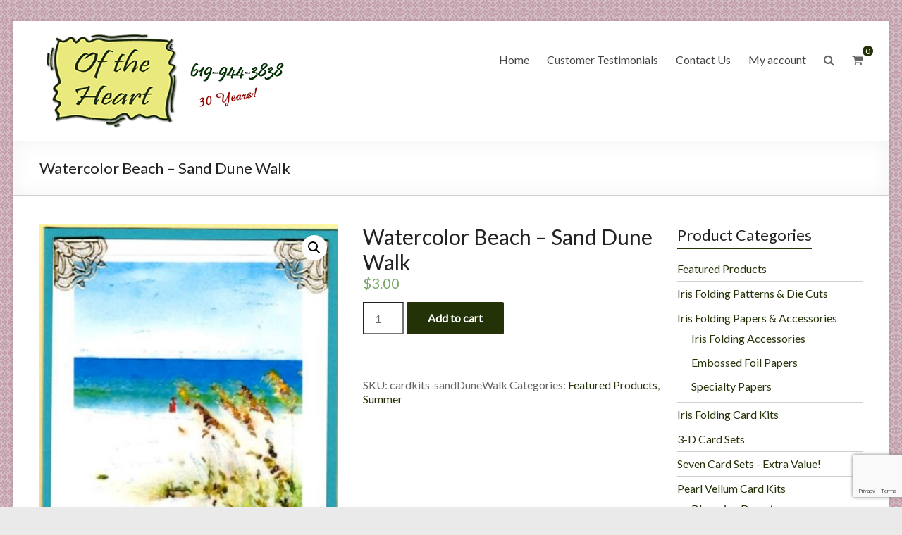

--- FILE ---
content_type: text/html; charset=UTF-8
request_url: https://www.of-the-heart.com/product/sand-dune-walk/
body_size: 15739
content:
<!DOCTYPE html>
<!--[if IE 7]>
<html class="ie ie7" lang="en-US">
<![endif]-->
<!--[if IE 8]>
<html class="ie ie8" lang="en-US">
<![endif]-->
<!--[if !(IE 7) & !(IE 8)]><!-->
<html lang="en-US">
<!--<![endif]-->
<head>
	<meta charset="UTF-8"/>
	<meta name="viewport" content="width=device-width, initial-scale=1">
	<link rel="profile" href="https://gmpg.org/xfn/11"/>
	<title>Watercolor Beach &#8211; Sand Dune Walk &#8211; Of the Heart</title>
<meta name='robots' content='max-image-preview:large' />
<link rel='dns-prefetch' href='//www.google.com' />
<link rel='dns-prefetch' href='//fonts.googleapis.com' />
<link rel='dns-prefetch' href='//s.w.org' />
<link rel="alternate" type="application/rss+xml" title="Of the Heart &raquo; Feed" href="https://www.of-the-heart.com/feed/" />
<link rel="alternate" type="application/rss+xml" title="Of the Heart &raquo; Comments Feed" href="https://www.of-the-heart.com/comments/feed/" />
<script type="text/javascript">
window._wpemojiSettings = {"baseUrl":"https:\/\/s.w.org\/images\/core\/emoji\/13.1.0\/72x72\/","ext":".png","svgUrl":"https:\/\/s.w.org\/images\/core\/emoji\/13.1.0\/svg\/","svgExt":".svg","source":{"concatemoji":"https:\/\/www.of-the-heart.com\/wp-includes\/js\/wp-emoji-release.min.js?ver=5.9.12"}};
/*! This file is auto-generated */
!function(e,a,t){var n,r,o,i=a.createElement("canvas"),p=i.getContext&&i.getContext("2d");function s(e,t){var a=String.fromCharCode;p.clearRect(0,0,i.width,i.height),p.fillText(a.apply(this,e),0,0);e=i.toDataURL();return p.clearRect(0,0,i.width,i.height),p.fillText(a.apply(this,t),0,0),e===i.toDataURL()}function c(e){var t=a.createElement("script");t.src=e,t.defer=t.type="text/javascript",a.getElementsByTagName("head")[0].appendChild(t)}for(o=Array("flag","emoji"),t.supports={everything:!0,everythingExceptFlag:!0},r=0;r<o.length;r++)t.supports[o[r]]=function(e){if(!p||!p.fillText)return!1;switch(p.textBaseline="top",p.font="600 32px Arial",e){case"flag":return s([127987,65039,8205,9895,65039],[127987,65039,8203,9895,65039])?!1:!s([55356,56826,55356,56819],[55356,56826,8203,55356,56819])&&!s([55356,57332,56128,56423,56128,56418,56128,56421,56128,56430,56128,56423,56128,56447],[55356,57332,8203,56128,56423,8203,56128,56418,8203,56128,56421,8203,56128,56430,8203,56128,56423,8203,56128,56447]);case"emoji":return!s([10084,65039,8205,55357,56613],[10084,65039,8203,55357,56613])}return!1}(o[r]),t.supports.everything=t.supports.everything&&t.supports[o[r]],"flag"!==o[r]&&(t.supports.everythingExceptFlag=t.supports.everythingExceptFlag&&t.supports[o[r]]);t.supports.everythingExceptFlag=t.supports.everythingExceptFlag&&!t.supports.flag,t.DOMReady=!1,t.readyCallback=function(){t.DOMReady=!0},t.supports.everything||(n=function(){t.readyCallback()},a.addEventListener?(a.addEventListener("DOMContentLoaded",n,!1),e.addEventListener("load",n,!1)):(e.attachEvent("onload",n),a.attachEvent("onreadystatechange",function(){"complete"===a.readyState&&t.readyCallback()})),(n=t.source||{}).concatemoji?c(n.concatemoji):n.wpemoji&&n.twemoji&&(c(n.twemoji),c(n.wpemoji)))}(window,document,window._wpemojiSettings);
</script>
<style type="text/css">
img.wp-smiley,
img.emoji {
	display: inline !important;
	border: none !important;
	box-shadow: none !important;
	height: 1em !important;
	width: 1em !important;
	margin: 0 0.07em !important;
	vertical-align: -0.1em !important;
	background: none !important;
	padding: 0 !important;
}
</style>
	<link rel='stylesheet' id='wp-block-library-css'  href='https://www.of-the-heart.com/wp-includes/css/dist/block-library/style.min.css?ver=5.9.12' type='text/css' media='all' />
<style id='wp-block-library-theme-inline-css' type='text/css'>
.wp-block-audio figcaption{color:#555;font-size:13px;text-align:center}.is-dark-theme .wp-block-audio figcaption{color:hsla(0,0%,100%,.65)}.wp-block-code>code{font-family:Menlo,Consolas,monaco,monospace;color:#1e1e1e;padding:.8em 1em;border:1px solid #ddd;border-radius:4px}.wp-block-embed figcaption{color:#555;font-size:13px;text-align:center}.is-dark-theme .wp-block-embed figcaption{color:hsla(0,0%,100%,.65)}.blocks-gallery-caption{color:#555;font-size:13px;text-align:center}.is-dark-theme .blocks-gallery-caption{color:hsla(0,0%,100%,.65)}.wp-block-image figcaption{color:#555;font-size:13px;text-align:center}.is-dark-theme .wp-block-image figcaption{color:hsla(0,0%,100%,.65)}.wp-block-pullquote{border-top:4px solid;border-bottom:4px solid;margin-bottom:1.75em;color:currentColor}.wp-block-pullquote__citation,.wp-block-pullquote cite,.wp-block-pullquote footer{color:currentColor;text-transform:uppercase;font-size:.8125em;font-style:normal}.wp-block-quote{border-left:.25em solid;margin:0 0 1.75em;padding-left:1em}.wp-block-quote cite,.wp-block-quote footer{color:currentColor;font-size:.8125em;position:relative;font-style:normal}.wp-block-quote.has-text-align-right{border-left:none;border-right:.25em solid;padding-left:0;padding-right:1em}.wp-block-quote.has-text-align-center{border:none;padding-left:0}.wp-block-quote.is-large,.wp-block-quote.is-style-large,.wp-block-quote.is-style-plain{border:none}.wp-block-search .wp-block-search__label{font-weight:700}.wp-block-group:where(.has-background){padding:1.25em 2.375em}.wp-block-separator{border:none;border-bottom:2px solid;margin-left:auto;margin-right:auto;opacity:.4}.wp-block-separator:not(.is-style-wide):not(.is-style-dots){width:100px}.wp-block-separator.has-background:not(.is-style-dots){border-bottom:none;height:1px}.wp-block-separator.has-background:not(.is-style-wide):not(.is-style-dots){height:2px}.wp-block-table thead{border-bottom:3px solid}.wp-block-table tfoot{border-top:3px solid}.wp-block-table td,.wp-block-table th{padding:.5em;border:1px solid;word-break:normal}.wp-block-table figcaption{color:#555;font-size:13px;text-align:center}.is-dark-theme .wp-block-table figcaption{color:hsla(0,0%,100%,.65)}.wp-block-video figcaption{color:#555;font-size:13px;text-align:center}.is-dark-theme .wp-block-video figcaption{color:hsla(0,0%,100%,.65)}.wp-block-template-part.has-background{padding:1.25em 2.375em;margin-top:0;margin-bottom:0}
</style>
<link rel='stylesheet' id='wc-blocks-vendors-style-css'  href='https://www.of-the-heart.com/wp-content/plugins/woocommerce/packages/woocommerce-blocks/build/wc-blocks-vendors-style.css?ver=9.6.6' type='text/css' media='all' />
<link rel='stylesheet' id='wc-blocks-style-css'  href='https://www.of-the-heart.com/wp-content/plugins/woocommerce/packages/woocommerce-blocks/build/wc-blocks-style.css?ver=9.6.6' type='text/css' media='all' />
<style id='global-styles-inline-css' type='text/css'>
body{--wp--preset--color--black: #000000;--wp--preset--color--cyan-bluish-gray: #abb8c3;--wp--preset--color--white: #ffffff;--wp--preset--color--pale-pink: #f78da7;--wp--preset--color--vivid-red: #cf2e2e;--wp--preset--color--luminous-vivid-orange: #ff6900;--wp--preset--color--luminous-vivid-amber: #fcb900;--wp--preset--color--light-green-cyan: #7bdcb5;--wp--preset--color--vivid-green-cyan: #00d084;--wp--preset--color--pale-cyan-blue: #8ed1fc;--wp--preset--color--vivid-cyan-blue: #0693e3;--wp--preset--color--vivid-purple: #9b51e0;--wp--preset--gradient--vivid-cyan-blue-to-vivid-purple: linear-gradient(135deg,rgba(6,147,227,1) 0%,rgb(155,81,224) 100%);--wp--preset--gradient--light-green-cyan-to-vivid-green-cyan: linear-gradient(135deg,rgb(122,220,180) 0%,rgb(0,208,130) 100%);--wp--preset--gradient--luminous-vivid-amber-to-luminous-vivid-orange: linear-gradient(135deg,rgba(252,185,0,1) 0%,rgba(255,105,0,1) 100%);--wp--preset--gradient--luminous-vivid-orange-to-vivid-red: linear-gradient(135deg,rgba(255,105,0,1) 0%,rgb(207,46,46) 100%);--wp--preset--gradient--very-light-gray-to-cyan-bluish-gray: linear-gradient(135deg,rgb(238,238,238) 0%,rgb(169,184,195) 100%);--wp--preset--gradient--cool-to-warm-spectrum: linear-gradient(135deg,rgb(74,234,220) 0%,rgb(151,120,209) 20%,rgb(207,42,186) 40%,rgb(238,44,130) 60%,rgb(251,105,98) 80%,rgb(254,248,76) 100%);--wp--preset--gradient--blush-light-purple: linear-gradient(135deg,rgb(255,206,236) 0%,rgb(152,150,240) 100%);--wp--preset--gradient--blush-bordeaux: linear-gradient(135deg,rgb(254,205,165) 0%,rgb(254,45,45) 50%,rgb(107,0,62) 100%);--wp--preset--gradient--luminous-dusk: linear-gradient(135deg,rgb(255,203,112) 0%,rgb(199,81,192) 50%,rgb(65,88,208) 100%);--wp--preset--gradient--pale-ocean: linear-gradient(135deg,rgb(255,245,203) 0%,rgb(182,227,212) 50%,rgb(51,167,181) 100%);--wp--preset--gradient--electric-grass: linear-gradient(135deg,rgb(202,248,128) 0%,rgb(113,206,126) 100%);--wp--preset--gradient--midnight: linear-gradient(135deg,rgb(2,3,129) 0%,rgb(40,116,252) 100%);--wp--preset--duotone--dark-grayscale: url('#wp-duotone-dark-grayscale');--wp--preset--duotone--grayscale: url('#wp-duotone-grayscale');--wp--preset--duotone--purple-yellow: url('#wp-duotone-purple-yellow');--wp--preset--duotone--blue-red: url('#wp-duotone-blue-red');--wp--preset--duotone--midnight: url('#wp-duotone-midnight');--wp--preset--duotone--magenta-yellow: url('#wp-duotone-magenta-yellow');--wp--preset--duotone--purple-green: url('#wp-duotone-purple-green');--wp--preset--duotone--blue-orange: url('#wp-duotone-blue-orange');--wp--preset--font-size--small: 13px;--wp--preset--font-size--medium: 20px;--wp--preset--font-size--large: 36px;--wp--preset--font-size--x-large: 42px;}.has-black-color{color: var(--wp--preset--color--black) !important;}.has-cyan-bluish-gray-color{color: var(--wp--preset--color--cyan-bluish-gray) !important;}.has-white-color{color: var(--wp--preset--color--white) !important;}.has-pale-pink-color{color: var(--wp--preset--color--pale-pink) !important;}.has-vivid-red-color{color: var(--wp--preset--color--vivid-red) !important;}.has-luminous-vivid-orange-color{color: var(--wp--preset--color--luminous-vivid-orange) !important;}.has-luminous-vivid-amber-color{color: var(--wp--preset--color--luminous-vivid-amber) !important;}.has-light-green-cyan-color{color: var(--wp--preset--color--light-green-cyan) !important;}.has-vivid-green-cyan-color{color: var(--wp--preset--color--vivid-green-cyan) !important;}.has-pale-cyan-blue-color{color: var(--wp--preset--color--pale-cyan-blue) !important;}.has-vivid-cyan-blue-color{color: var(--wp--preset--color--vivid-cyan-blue) !important;}.has-vivid-purple-color{color: var(--wp--preset--color--vivid-purple) !important;}.has-black-background-color{background-color: var(--wp--preset--color--black) !important;}.has-cyan-bluish-gray-background-color{background-color: var(--wp--preset--color--cyan-bluish-gray) !important;}.has-white-background-color{background-color: var(--wp--preset--color--white) !important;}.has-pale-pink-background-color{background-color: var(--wp--preset--color--pale-pink) !important;}.has-vivid-red-background-color{background-color: var(--wp--preset--color--vivid-red) !important;}.has-luminous-vivid-orange-background-color{background-color: var(--wp--preset--color--luminous-vivid-orange) !important;}.has-luminous-vivid-amber-background-color{background-color: var(--wp--preset--color--luminous-vivid-amber) !important;}.has-light-green-cyan-background-color{background-color: var(--wp--preset--color--light-green-cyan) !important;}.has-vivid-green-cyan-background-color{background-color: var(--wp--preset--color--vivid-green-cyan) !important;}.has-pale-cyan-blue-background-color{background-color: var(--wp--preset--color--pale-cyan-blue) !important;}.has-vivid-cyan-blue-background-color{background-color: var(--wp--preset--color--vivid-cyan-blue) !important;}.has-vivid-purple-background-color{background-color: var(--wp--preset--color--vivid-purple) !important;}.has-black-border-color{border-color: var(--wp--preset--color--black) !important;}.has-cyan-bluish-gray-border-color{border-color: var(--wp--preset--color--cyan-bluish-gray) !important;}.has-white-border-color{border-color: var(--wp--preset--color--white) !important;}.has-pale-pink-border-color{border-color: var(--wp--preset--color--pale-pink) !important;}.has-vivid-red-border-color{border-color: var(--wp--preset--color--vivid-red) !important;}.has-luminous-vivid-orange-border-color{border-color: var(--wp--preset--color--luminous-vivid-orange) !important;}.has-luminous-vivid-amber-border-color{border-color: var(--wp--preset--color--luminous-vivid-amber) !important;}.has-light-green-cyan-border-color{border-color: var(--wp--preset--color--light-green-cyan) !important;}.has-vivid-green-cyan-border-color{border-color: var(--wp--preset--color--vivid-green-cyan) !important;}.has-pale-cyan-blue-border-color{border-color: var(--wp--preset--color--pale-cyan-blue) !important;}.has-vivid-cyan-blue-border-color{border-color: var(--wp--preset--color--vivid-cyan-blue) !important;}.has-vivid-purple-border-color{border-color: var(--wp--preset--color--vivid-purple) !important;}.has-vivid-cyan-blue-to-vivid-purple-gradient-background{background: var(--wp--preset--gradient--vivid-cyan-blue-to-vivid-purple) !important;}.has-light-green-cyan-to-vivid-green-cyan-gradient-background{background: var(--wp--preset--gradient--light-green-cyan-to-vivid-green-cyan) !important;}.has-luminous-vivid-amber-to-luminous-vivid-orange-gradient-background{background: var(--wp--preset--gradient--luminous-vivid-amber-to-luminous-vivid-orange) !important;}.has-luminous-vivid-orange-to-vivid-red-gradient-background{background: var(--wp--preset--gradient--luminous-vivid-orange-to-vivid-red) !important;}.has-very-light-gray-to-cyan-bluish-gray-gradient-background{background: var(--wp--preset--gradient--very-light-gray-to-cyan-bluish-gray) !important;}.has-cool-to-warm-spectrum-gradient-background{background: var(--wp--preset--gradient--cool-to-warm-spectrum) !important;}.has-blush-light-purple-gradient-background{background: var(--wp--preset--gradient--blush-light-purple) !important;}.has-blush-bordeaux-gradient-background{background: var(--wp--preset--gradient--blush-bordeaux) !important;}.has-luminous-dusk-gradient-background{background: var(--wp--preset--gradient--luminous-dusk) !important;}.has-pale-ocean-gradient-background{background: var(--wp--preset--gradient--pale-ocean) !important;}.has-electric-grass-gradient-background{background: var(--wp--preset--gradient--electric-grass) !important;}.has-midnight-gradient-background{background: var(--wp--preset--gradient--midnight) !important;}.has-small-font-size{font-size: var(--wp--preset--font-size--small) !important;}.has-medium-font-size{font-size: var(--wp--preset--font-size--medium) !important;}.has-large-font-size{font-size: var(--wp--preset--font-size--large) !important;}.has-x-large-font-size{font-size: var(--wp--preset--font-size--x-large) !important;}
</style>
<link rel='stylesheet' id='contact-form-7-css'  href='https://www.of-the-heart.com/wp-content/plugins/contact-form-7/includes/css/styles.css?ver=5.6.4' type='text/css' media='all' />
<link rel='stylesheet' id='photoswipe-css'  href='https://www.of-the-heart.com/wp-content/plugins/woocommerce/assets/css/photoswipe/photoswipe.min.css?ver=7.5.1' type='text/css' media='all' />
<link rel='stylesheet' id='photoswipe-default-skin-css'  href='https://www.of-the-heart.com/wp-content/plugins/woocommerce/assets/css/photoswipe/default-skin/default-skin.min.css?ver=7.5.1' type='text/css' media='all' />
<link rel='stylesheet' id='woocommerce-layout-css'  href='https://www.of-the-heart.com/wp-content/plugins/woocommerce/assets/css/woocommerce-layout.css?ver=7.5.1' type='text/css' media='all' />
<link rel='stylesheet' id='woocommerce-smallscreen-css'  href='https://www.of-the-heart.com/wp-content/plugins/woocommerce/assets/css/woocommerce-smallscreen.css?ver=7.5.1' type='text/css' media='only screen and (max-width: 768px)' />
<link rel='stylesheet' id='woocommerce-general-css'  href='https://www.of-the-heart.com/wp-content/plugins/woocommerce/assets/css/woocommerce.css?ver=7.5.1' type='text/css' media='all' />
<style id='woocommerce-inline-inline-css' type='text/css'>
.woocommerce form .form-row .required { visibility: visible; }
</style>
<link rel='stylesheet' id='gateway-css'  href='https://www.of-the-heart.com/wp-content/plugins/woocommerce-paypal-payments/modules/ppcp-button/assets/css/gateway.css?ver=2.9.0' type='text/css' media='all' />
<link rel='stylesheet' id='spacious_style-css'  href='https://www.of-the-heart.com/wp-content/themes/spacious-pro/style.css?ver=5.9.12' type='text/css' media='all' />
<style id='spacious_style-inline-css' type='text/css'>
.previous a:hover, .next a:hover, a, #site-title a:hover,.widget_fun_facts .counter-icon,.team-title a:hover, .main-navigation ul li.current_page_item a, .main-navigation ul li:hover > a, .main-navigation ul li ul li a:hover, .main-navigation ul li ul li:hover > a,
			.main-navigation ul li.current-menu-item ul li a:hover, .main-navigation a:hover, .main-navigation ul li.current-menu-item a, .main-navigation ul li.current_page_ancestor a,
			.main-navigation ul li.current-menu-ancestor a, .main-navigation ul li.current_page_item a,
			.main-navigation ul li:hover > a, .small-menu a:hover, .small-menu ul li.current-menu-item a, .small-menu ul li.current_page_ancestor a,
			.small-menu ul li.current-menu-ancestor a, .small-menu ul li.current_page_item a,
			.small-menu ul li:hover > a, .widget_service_block a.more-link:hover, .widget_featured_single_post a.read-more:hover,
			#secondary a:hover,logged-in-as:hover  a, .breadcrumb a:hover, .tg-one-half .widget-title a:hover, .tg-one-third .widget-title a:hover,
			.tg-one-fourth .widget-title a:hover, .pagination a span:hover, #content .comments-area a.comment-permalink:hover, .comments-area .comment-author-link a:hover, .comment .comment-reply-link:hover, .nav-previous a:hover, .nav-next a:hover, #wp-calendar #today, .footer-socket-wrapper .copyright a:hover, .read-more, .more-link, .post .entry-title a:hover, .page .entry-title a:hover, .entry-meta a:hover, .type-page .entry-meta a:hover, .single #content .tags a:hover , .widget_testimonial .testimonial-icon:before, .widget_featured_posts .tg-one-half .entry-title a:hover, .main-small-navigation li:hover > .sub-toggle, .main-navigation ul li.tg-header-button-wrap.button-two a, .main-navigation ul li.tg-header-button-wrap.button-two a:hover, .woocommerce.woocommerce-add-to-cart-style-2 ul.products li.product .button, .header-action .search-wrapper:hover .fa, .woocommerce .star-rating span::before, .main-navigation ul li:hover > .sub-toggle{color:#243208;}.spacious-button, input[type="reset"], input[type="button"], input[type="submit"], button,.spacious-woocommerce-cart-views .cart-value, #featured-slider .slider-read-more-button, .slider-cycle .cycle-prev, .slider-cycle .cycle-next, #progress, .widget_our_clients .clients-cycle-prev, .widget_our_clients .clients-cycle-next, #controllers a:hover, #controllers a.active, .pagination span,.site-header .menu-toggle:hover,#team-controllers a.active,	#team-controllers a:hover, .call-to-action-button, .call-to-action-button, .comments-area .comment-author-link spanm,.team-social-icon a:hover, a#back-top:before, .entry-meta .read-more-link, a#scroll-up, #search-form span, .woocommerce a.button, .woocommerce button.button, .woocommerce input.button, .woocommerce #respond input#submit, .woocommerce #content input.button,	.woocommerce-page a.button, .woocommerce-page button.button, .woocommerce-page input.button,	.woocommerce-page #respond input#submit, .woocommerce-page #content input.button, .woocommerce a.button:hover,.woocommerce button.button:hover, .woocommerce input.button:hover,.woocommerce #respond input#submit:hover, .woocommerce #content input.button:hover,.woocommerce-page a.button:hover, .woocommerce-page button.button:hover,.woocommerce-page input.button:hover,	.woocommerce-page #respond input#submit:hover, .woocommerce-page #content input.button:hover, #content .wp-pagenavi .current, #content .wp-pagenavi a:hover,.main-small-navigation .sub-toggle, .main-navigation ul li.tg-header-button-wrap.button-one a, .elementor .team-five-carousel.team-style-five .swiper-button-next, .elementor .team-five-carousel.team-style-five .swiper-button-prev, .elementor .main-block-wrapper .swiper-button-next, .elementor .main-block-wrapper .swiper-button-prev, .woocommerce-product .main-product-wrapper .product-container .product-cycle-prev, .woocommerce-product .main-product-wrapper .product-container .product-cycle-next{background-color:#243208;}.main-small-navigation li:hover, .main-small-navigation ul > .current_page_item, .main-small-navigation ul > .current-menu-item, .widget_testimonial .testimonial-cycle-prev, .widget_testimonial .testimonial-cycle-next, .woocommerce-product .main-product-wrapper .product-wrapper .woocommerce-image-wrapper-two .hovered-cart-wishlist .add-to-wishlist:hover, .woocommerce-product .main-product-wrapper .product-wrapper .woocommerce-image-wrapper-two .hovered-cart-wishlist .add-to-cart:hover, .woocommerce-product .main-product-wrapper .product-wrapper .product-outer-wrapper .woocommerce-image-wrapper-one .add-to-cart a:hover{background:#243208;}.main-navigation ul li ul, .widget_testimonial .testimonial-post{border-top-color:#243208;}blockquote, .call-to-action-content-wrapper{border-left-color:#243208;}.site-header .menu-toggle:hover.entry-meta a.read-more:hover,
			#featured-slider .slider-read-more-button:hover, .slider-cycle .cycle-prev:hover, .slider-cycle .cycle-next:hover,
			.call-to-action-button:hover,.entry-meta .read-more-link:hover,.spacious-button:hover, input[type="reset"]:hover,
			input[type="button"]:hover, input[type="submit"]:hover, button:hover, .main-navigation ul li.tg-header-button-wrap.button-one a:hover, .main-navigation ul li.tg-header-button-wrap.button-two a:hover{background:#000000;}.pagination a span:hover, .widget_testimonial .testimonial-post, .team-social-icon a:hover, .single #content .tags a:hover,.previous a:hover, .next a:hover, .main-navigation ul li.tg-header-button-wrap.button-one a, .main-navigation ul li.tg-header-button-wrap.button-one a, .main-navigation ul li.tg-header-button-wrap.button-two a, .woocommerce.woocommerce-add-to-cart-style-2 ul.products li.product .button, .woocommerce-product .main-product-wrapper .product-wrapper .woocommerce-image-wrapper-two .hovered-cart-wishlist .add-to-wishlist, .woocommerce-product .main-product-wrapper .product-wrapper .woocommerce-image-wrapper-two .hovered-cart-wishlist .add-to-cart{border-color:#243208;}.widget-title span{border-bottom-color:#243208;}.footer-widgets-area a:hover{color:#243208!important;}.footer-search-form{color:rgba(36,50,8, 0.85);}.header-toggle-wrapper .header-toggle{border-right-color:#243208;}#main{background-color:#ffffff;}#header-meta{background-color:#f8f8f8;}#header-text-nav-container{background-color:#ffffff;}.main-navigation ul li ul li a{color:#666666;}.main-navigation ul li.tg-header-button-wrap.button-one a{color:#ffffff;}.main-navigation ul li.tg-header-button-wrap.button-one a:hover{color:#ffffff;}.main-navigation ul li.tg-header-button-wrap.button-two a{color:#ffffff;}.main-navigation ul li.tg-header-button-wrap.button-two a:hover{color:#ffffff;}#featured-slider .entry-title span{color:#ffffff;}#featured-slider .entry-content p{color:#ffffff;}#featured-slider .slider-read-more-button{color:#ffffff;}#featured-slider .slider-read-more-button{background-color:#0fbe7c;}#featured-slider .slider-cycle .entry-container .entry-description-container{background-color:rgba(0,0,0,0.3);}.entry-meta a.read-more{color:#ffffff;}.entry-meta .read-more-link{background-color:#243208;}#comments{background-color:#ffffff;}.comment-content{background-color:#f8f8f8;}input[type="text"], input[type="email"], input[type="password"], textarea{background-color:#f8f8f8;}#colophon{background-color:;}.call-to-action-content-wrapper{background-color:#f8f8f8;}.call-to-action-button{color:#ffffff;}.call-to-action-button{background-color:#243208;}a.read-more, a.more-link{color:#243208;}th, td, hr, blockquote,input.s,input[type=email],input[type=email]:focus,input[type=password],input[type=password]:focus,input[type=search]:focus,input[type=text],input[type=text]:focus,pre,textarea,textarea:focus, input.s:focus, .next a,.previous a, #featured-slider,#header-meta,#header-text-nav-container,.header-image,.header-post-title-container,.main-navigation ul li ul li, .pagination span, .widget_testimonial .testimonial-post, .comment-content,.nav-next a,.nav-previous a, .entry-meta,.single #content .tags a{border-color:#d6cecd;}.meta, .widget_testimonial .testimonial-post, .call-to-action-content-wrapper, #colophon .widget ul li,#secondary .widget ul li{border-bottom-color:#d6cecd;}.call-to-action-content-wrapper, .footer-socket-wrapper,.footer-widgets-wrapper{border-top-color:#d6cecd;}.meta li, .widget_testimonial .testimonial-post{border-left-color:#d6cecd;}.widget_testimonial .testimonial-post, .call-to-action-content-wrapper{border-right-color:#d6cecd;}.footer-widgets-area, .footer-widgets-area .tg-one-fourth p{color:#666666;}#colophon .widget-title{color:#d5d5d5;}.footer-socket-wrapper{background-color:#f8f8f8;}.footer-widgets-wrapper{border-color:#eaeaea;}
</style>
<link rel='stylesheet' id='spacious-genericons-css'  href='https://www.of-the-heart.com/wp-content/themes/spacious-pro/genericons/genericons.css?ver=3.3.1' type='text/css' media='all' />
<link rel='stylesheet' id='spacious-font-awesome-css'  href='https://www.of-the-heart.com/wp-content/themes/spacious-pro/font-awesome/css/font-awesome.min.css?ver=4.6.3' type='text/css' media='all' />
<link rel='stylesheet' id='spacious_googlefonts-css'  href='//fonts.googleapis.com/css?family=Lato&#038;1&#038;display=swap&#038;ver=2.5.7' type='text/css' media='all' />
<link rel='stylesheet' id='flexible-shipping-free-shipping-css'  href='https://www.of-the-heart.com/wp-content/plugins/flexible-shipping/assets/dist/css/free-shipping.css?ver=4.23.3.2' type='text/css' media='all' />
<script type='text/javascript' async src='https://www.of-the-heart.com/wp-content/plugins/burst-statistics/helpers/timeme/timeme.min.js?ver=1.7.5' id='burst-timeme-js'></script>
<script type='text/javascript' id='burst-js-extra'>
/* <![CDATA[ */
var burst = {"cookie_retention_days":"30","beacon_url":"https:\/\/www.of-the-heart.com\/wp-content\/plugins\/burst-statistics\/endpoint.php","options":{"beacon_enabled":1,"enable_cookieless_tracking":1,"enable_turbo_mode":0,"do_not_track":0,"track_url_change":0},"goals":[{"ID":"1","title":"Default goal","type":"clicks","status":"active","server_side":"0","url":"","conversion_metric":"visitors","date_created":"1700793428","date_start":"1700793440","date_end":"0","setup":"{}","attribute":"","attribute_value":"","hook":""}],"goals_script_url":"https:\/\/www.of-the-heart.com\/wp-content\/plugins\/burst-statistics\/\/assets\/js\/build\/burst-goals.js?v=1.7.5"};
/* ]]> */
</script>
<script type='text/javascript' async src='https://www.of-the-heart.com/wp-content/plugins/burst-statistics/assets/js/build/burst-cookieless.min.js?ver=1.7.5' id='burst-js'></script>
<script type='text/javascript' src='https://www.of-the-heart.com/wp-includes/js/jquery/jquery.min.js?ver=3.6.0' id='jquery-core-js'></script>
<script type='text/javascript' src='https://www.of-the-heart.com/wp-includes/js/jquery/jquery-migrate.min.js?ver=3.3.2' id='jquery-migrate-js'></script>
<!--[if lte IE 8]>
<script type='text/javascript' src='https://www.of-the-heart.com/wp-content/themes/spacious-pro/js/html5shiv.min.js?ver=5.9.12' id='html5-js'></script>
<![endif]-->
<link rel="https://api.w.org/" href="https://www.of-the-heart.com/wp-json/" /><link rel="alternate" type="application/json" href="https://www.of-the-heart.com/wp-json/wp/v2/product/2301" /><link rel="EditURI" type="application/rsd+xml" title="RSD" href="https://www.of-the-heart.com/xmlrpc.php?rsd" />
<link rel="wlwmanifest" type="application/wlwmanifest+xml" href="https://www.of-the-heart.com/wp-includes/wlwmanifest.xml" /> 
<meta name="generator" content="WordPress 5.9.12" />
<meta name="generator" content="WooCommerce 7.5.1" />
<link rel="canonical" href="https://www.of-the-heart.com/product/sand-dune-walk/" />
<link rel='shortlink' href='https://www.of-the-heart.com/?p=2301' />
<link rel="alternate" type="application/json+oembed" href="https://www.of-the-heart.com/wp-json/oembed/1.0/embed?url=https%3A%2F%2Fwww.of-the-heart.com%2Fproduct%2Fsand-dune-walk%2F" />
<link rel="alternate" type="text/xml+oembed" href="https://www.of-the-heart.com/wp-json/oembed/1.0/embed?url=https%3A%2F%2Fwww.of-the-heart.com%2Fproduct%2Fsand-dune-walk%2F&#038;format=xml" />
	<noscript><style>.woocommerce-product-gallery{ opacity: 1 !important; }</style></noscript>
	<meta name="generator" content="Elementor 3.15.3; features: e_dom_optimization, e_optimized_assets_loading, additional_custom_breakpoints; settings: css_print_method-external, google_font-enabled, font_display-auto">
<style type="text/css" id="custom-background-css">
body.custom-background { background-image: url("https://www.of-the-heart.com/wp-content/uploads/2020/06/othbackgroundtile.png"); background-position: left top; background-size: auto; background-repeat: repeat; background-attachment: fixed; }
</style>
	<link rel="icon" href="https://www.of-the-heart.com/wp-content/uploads/2020/06/cropped-othfavicon-1-32x32.png" sizes="32x32" />
<link rel="icon" href="https://www.of-the-heart.com/wp-content/uploads/2020/06/cropped-othfavicon-1-192x192.png" sizes="192x192" />
<link rel="apple-touch-icon" href="https://www.of-the-heart.com/wp-content/uploads/2020/06/cropped-othfavicon-1-180x180.png" />
<meta name="msapplication-TileImage" content="https://www.of-the-heart.com/wp-content/uploads/2020/06/cropped-othfavicon-1-270x270.png" />
		<style type="text/css" id="wp-custom-css">
			.footer-socket-wrapper	{
	display: none;
}

.entry-meta	{
	display: none;
}

h2.woocommerce-loop-product__title	{
	line-height: 20px;
}

#primary {
width: 75.576355%;
}
#secondary {
width: 22.482759%
}

@media screen and (max-width: 768px) {
  #primary, #secondary {
    width: 100%;
  }
}		</style>
		</head>

<body data-rsssl=1 class="product-template-default single single-product postid-2301 custom-background wp-custom-logo wp-embed-responsive theme-spacious-pro woocommerce woocommerce-page woocommerce-no-js  better-responsive-menu narrow-1218 woocommerce-sale-style-default woocommerce-add-to-cart-default elementor-default elementor-kit-2567">

<svg xmlns="http://www.w3.org/2000/svg" viewBox="0 0 0 0" width="0" height="0" focusable="false" role="none" style="visibility: hidden; position: absolute; left: -9999px; overflow: hidden;" ><defs><filter id="wp-duotone-dark-grayscale"><feColorMatrix color-interpolation-filters="sRGB" type="matrix" values=" .299 .587 .114 0 0 .299 .587 .114 0 0 .299 .587 .114 0 0 .299 .587 .114 0 0 " /><feComponentTransfer color-interpolation-filters="sRGB" ><feFuncR type="table" tableValues="0 0.49803921568627" /><feFuncG type="table" tableValues="0 0.49803921568627" /><feFuncB type="table" tableValues="0 0.49803921568627" /><feFuncA type="table" tableValues="1 1" /></feComponentTransfer><feComposite in2="SourceGraphic" operator="in" /></filter></defs></svg><svg xmlns="http://www.w3.org/2000/svg" viewBox="0 0 0 0" width="0" height="0" focusable="false" role="none" style="visibility: hidden; position: absolute; left: -9999px; overflow: hidden;" ><defs><filter id="wp-duotone-grayscale"><feColorMatrix color-interpolation-filters="sRGB" type="matrix" values=" .299 .587 .114 0 0 .299 .587 .114 0 0 .299 .587 .114 0 0 .299 .587 .114 0 0 " /><feComponentTransfer color-interpolation-filters="sRGB" ><feFuncR type="table" tableValues="0 1" /><feFuncG type="table" tableValues="0 1" /><feFuncB type="table" tableValues="0 1" /><feFuncA type="table" tableValues="1 1" /></feComponentTransfer><feComposite in2="SourceGraphic" operator="in" /></filter></defs></svg><svg xmlns="http://www.w3.org/2000/svg" viewBox="0 0 0 0" width="0" height="0" focusable="false" role="none" style="visibility: hidden; position: absolute; left: -9999px; overflow: hidden;" ><defs><filter id="wp-duotone-purple-yellow"><feColorMatrix color-interpolation-filters="sRGB" type="matrix" values=" .299 .587 .114 0 0 .299 .587 .114 0 0 .299 .587 .114 0 0 .299 .587 .114 0 0 " /><feComponentTransfer color-interpolation-filters="sRGB" ><feFuncR type="table" tableValues="0.54901960784314 0.98823529411765" /><feFuncG type="table" tableValues="0 1" /><feFuncB type="table" tableValues="0.71764705882353 0.25490196078431" /><feFuncA type="table" tableValues="1 1" /></feComponentTransfer><feComposite in2="SourceGraphic" operator="in" /></filter></defs></svg><svg xmlns="http://www.w3.org/2000/svg" viewBox="0 0 0 0" width="0" height="0" focusable="false" role="none" style="visibility: hidden; position: absolute; left: -9999px; overflow: hidden;" ><defs><filter id="wp-duotone-blue-red"><feColorMatrix color-interpolation-filters="sRGB" type="matrix" values=" .299 .587 .114 0 0 .299 .587 .114 0 0 .299 .587 .114 0 0 .299 .587 .114 0 0 " /><feComponentTransfer color-interpolation-filters="sRGB" ><feFuncR type="table" tableValues="0 1" /><feFuncG type="table" tableValues="0 0.27843137254902" /><feFuncB type="table" tableValues="0.5921568627451 0.27843137254902" /><feFuncA type="table" tableValues="1 1" /></feComponentTransfer><feComposite in2="SourceGraphic" operator="in" /></filter></defs></svg><svg xmlns="http://www.w3.org/2000/svg" viewBox="0 0 0 0" width="0" height="0" focusable="false" role="none" style="visibility: hidden; position: absolute; left: -9999px; overflow: hidden;" ><defs><filter id="wp-duotone-midnight"><feColorMatrix color-interpolation-filters="sRGB" type="matrix" values=" .299 .587 .114 0 0 .299 .587 .114 0 0 .299 .587 .114 0 0 .299 .587 .114 0 0 " /><feComponentTransfer color-interpolation-filters="sRGB" ><feFuncR type="table" tableValues="0 0" /><feFuncG type="table" tableValues="0 0.64705882352941" /><feFuncB type="table" tableValues="0 1" /><feFuncA type="table" tableValues="1 1" /></feComponentTransfer><feComposite in2="SourceGraphic" operator="in" /></filter></defs></svg><svg xmlns="http://www.w3.org/2000/svg" viewBox="0 0 0 0" width="0" height="0" focusable="false" role="none" style="visibility: hidden; position: absolute; left: -9999px; overflow: hidden;" ><defs><filter id="wp-duotone-magenta-yellow"><feColorMatrix color-interpolation-filters="sRGB" type="matrix" values=" .299 .587 .114 0 0 .299 .587 .114 0 0 .299 .587 .114 0 0 .299 .587 .114 0 0 " /><feComponentTransfer color-interpolation-filters="sRGB" ><feFuncR type="table" tableValues="0.78039215686275 1" /><feFuncG type="table" tableValues="0 0.94901960784314" /><feFuncB type="table" tableValues="0.35294117647059 0.47058823529412" /><feFuncA type="table" tableValues="1 1" /></feComponentTransfer><feComposite in2="SourceGraphic" operator="in" /></filter></defs></svg><svg xmlns="http://www.w3.org/2000/svg" viewBox="0 0 0 0" width="0" height="0" focusable="false" role="none" style="visibility: hidden; position: absolute; left: -9999px; overflow: hidden;" ><defs><filter id="wp-duotone-purple-green"><feColorMatrix color-interpolation-filters="sRGB" type="matrix" values=" .299 .587 .114 0 0 .299 .587 .114 0 0 .299 .587 .114 0 0 .299 .587 .114 0 0 " /><feComponentTransfer color-interpolation-filters="sRGB" ><feFuncR type="table" tableValues="0.65098039215686 0.40392156862745" /><feFuncG type="table" tableValues="0 1" /><feFuncB type="table" tableValues="0.44705882352941 0.4" /><feFuncA type="table" tableValues="1 1" /></feComponentTransfer><feComposite in2="SourceGraphic" operator="in" /></filter></defs></svg><svg xmlns="http://www.w3.org/2000/svg" viewBox="0 0 0 0" width="0" height="0" focusable="false" role="none" style="visibility: hidden; position: absolute; left: -9999px; overflow: hidden;" ><defs><filter id="wp-duotone-blue-orange"><feColorMatrix color-interpolation-filters="sRGB" type="matrix" values=" .299 .587 .114 0 0 .299 .587 .114 0 0 .299 .587 .114 0 0 .299 .587 .114 0 0 " /><feComponentTransfer color-interpolation-filters="sRGB" ><feFuncR type="table" tableValues="0.098039215686275 1" /><feFuncG type="table" tableValues="0 0.66274509803922" /><feFuncB type="table" tableValues="0.84705882352941 0.41960784313725" /><feFuncA type="table" tableValues="1 1" /></feComponentTransfer><feComposite in2="SourceGraphic" operator="in" /></filter></defs></svg>

<div id="page" class="hfeed site">
	<a class="skip-link screen-reader-text" href="#main">Skip to content</a>

	
		<header id="masthead" class="site-header clearfix spacious-header-display-one">

		
		
		
		<div id="header-text-nav-container"
		     class="">

			<div class="inner-wrap clearfix" id="spacious-header-display-one">

				<div id="header-text-nav-wrap" class="clearfix">
					<div id="header-left-section">
													<div id="header-logo-image">

								<a href="https://www.of-the-heart.com/" class="custom-logo-link" rel="home"><img width="360" height="140" src="https://www.of-the-heart.com/wp-content/uploads/2020/06/cropped-2020spaciousLogo-1.png" class="custom-logo" alt="Of the Heart" srcset="https://www.of-the-heart.com/wp-content/uploads/2020/06/cropped-2020spaciousLogo-1.png 360w, https://www.of-the-heart.com/wp-content/uploads/2020/06/cropped-2020spaciousLogo-1-165x64.png 165w, https://www.of-the-heart.com/wp-content/uploads/2020/06/cropped-2020spaciousLogo-1-300x117.png 300w" sizes="(max-width: 360px) 100vw, 360px" /></a>
							</div><!-- #header-logo-image -->
													<div id="header-text" class="screen-reader-text">
															<h3 id="site-title">
									<a href="https://www.of-the-heart.com/"
									   title="Of the Heart"
									   rel="home">Of the Heart</a>
								</h3>
															<p id="site-description">Card Making Supplies and Expertise</p>
													</div><!-- #header-text -->
					</div><!-- #header-left-section -->

					<div id="header-right-section">
						
													<div class="header-action">
											<div class="cart-wrapper">
				<div class="spacious-woocommerce-cart-views">

					<!-- Show cart icon with total cart item -->
					
					<a href="https://www.of-the-heart.com/cart/" class="wcmenucart-contents">
						<i class="fa fa-shopping-cart"></i>
						<span class="cart-value">0</span>
					</a>

					<!-- Show total cart price -->
					<div class="spacious-woocommerce-cart-wrap">
						<div class="spacious-woocommerce-cart">Total</div>
						<div class="cart-total">&#036;0.00</div>
					</div>
				</div>

				<!-- WooCommerce Cart Widget -->
				<div class="widget woocommerce widget_shopping_cart"><h2 class="widgettitle">Cart</h2><div class="widget_shopping_cart_content"></div></div>
			</div> <!-- /.cart-wrapper -->
												<div class="search-wrapper">
										<div class="search">
											<i class="fa fa-search"> </i>
										</div>
																					<div class="header-search-form">
												<form action="https://www.of-the-heart.com/" class="search-form searchform clearfix" method="get">
	<div class="search-wrap">
		<input type="text" placeholder="Search" class="s field" name="s">
		<button class="search-icon" type="submit"></button>
	</div>
</form><!-- .searchform -->											</div>
																			</div><!-- /.search-wrapper -->
															</div>
						
						
		<nav id="site-navigation" class="main-navigation clearfix  " role="navigation">
			<p class="menu-toggle">Menu</p>
			<div class="menu-primary-container"><ul id="menu-main-menu" class="nav-menu"><li id="menu-item-624" class="menu-item menu-item-type-custom menu-item-object-custom menu-item-624"><a href="https://of-the-heart.com">Home</a></li>
<li id="menu-item-629" class="menu-item menu-item-type-post_type menu-item-object-page menu-item-629"><a href="https://www.of-the-heart.com/customer-testimonials/">Customer Testimonials</a></li>
<li id="menu-item-2273" class="menu-item menu-item-type-post_type menu-item-object-page menu-item-2273"><a href="https://www.of-the-heart.com/contact-us/">Contact Us</a></li>
<li id="menu-item-2606" class="menu-item menu-item-type-post_type menu-item-object-page menu-item-2606"><a href="https://www.of-the-heart.com/my-account/">My account</a></li>
</ul></div>		</nav>

							</div><!-- #header-right-section -->

				</div><!-- #header-text-nav-wrap -->

				
			</div><!-- .inner-wrap -->

			
		</div><!-- #header-text-nav-container -->

		
					<div class="header-post-title-container clearfix">
				<div class="inner-wrap">
					<div class="post-title-wrapper">
													<h1 class="header-post-title-class entry-title">Watercolor Beach &#8211; Sand Dune Walk</h1>
							
						
					</div>
									</div>
			</div>
				</header>
		<div id="main" class="clearfix">
		<div class="inner-wrap">

	<div id="primary">
					
			<div class="woocommerce-notices-wrapper"></div><div id="product-2301" class="tg-column-two product type-product post-2301 status-publish first instock product_cat-featured-products product_cat-pearlvellumsummer has-post-thumbnail featured taxable shipping-taxable purchasable product-type-simple">

	<div class="woocommerce-product-gallery woocommerce-product-gallery--with-images woocommerce-product-gallery--columns-4 images" data-columns="4" style="opacity: 0; transition: opacity .25s ease-in-out;">
	<figure class="woocommerce-product-gallery__wrapper">
		<div data-thumb="https://www.of-the-heart.com/wp-content/uploads/2020/07/sanddunewalk-100x100.jpg" data-thumb-alt="sand dune walk" class="woocommerce-product-gallery__image"><a href="https://www.of-the-heart.com/wp-content/uploads/2020/07/sanddunewalk.jpg"><img width="380" height="497" src="https://www.of-the-heart.com/wp-content/uploads/2020/07/sanddunewalk-380x497.jpg" class="wp-post-image" alt="sand dune walk" loading="lazy" title="sanddunewalk" data-caption="" data-src="https://www.of-the-heart.com/wp-content/uploads/2020/07/sanddunewalk.jpg" data-large_image="https://www.of-the-heart.com/wp-content/uploads/2020/07/sanddunewalk.jpg" data-large_image_width="400" data-large_image_height="523" srcset="https://www.of-the-heart.com/wp-content/uploads/2020/07/sanddunewalk-380x497.jpg 380w, https://www.of-the-heart.com/wp-content/uploads/2020/07/sanddunewalk-165x216.jpg 165w, https://www.of-the-heart.com/wp-content/uploads/2020/07/sanddunewalk-229x300.jpg 229w, https://www.of-the-heart.com/wp-content/uploads/2020/07/sanddunewalk-100x131.jpg 100w, https://www.of-the-heart.com/wp-content/uploads/2020/07/sanddunewalk.jpg 400w" sizes="(max-width: 380px) 100vw, 380px" /></a></div>	</figure>
</div>

	<div class="summary entry-summary">
		<h1 class="product_title entry-title">Watercolor Beach &#8211; Sand Dune Walk</h1><p class="price"><span class="woocommerce-Price-amount amount"><bdi><span class="woocommerce-Price-currencySymbol">&#36;</span>3.00</bdi></span></p>

	
	<form class="cart" action="https://www.of-the-heart.com/product/sand-dune-walk/" method="post" enctype='multipart/form-data'>
		
		<div class="quantity">
		<label class="screen-reader-text" for="quantity_696b42a35654e">Watercolor Beach - Sand Dune Walk quantity</label>
	<input
		type="number"
				id="quantity_696b42a35654e"
		class="input-text qty text"
		name="quantity"
		value="1"
		title="Qty"
		size="4"
		min="1"
		max=""
					step="1"
			placeholder=""
			inputmode="numeric"
			autocomplete="off"
			/>
	</div>

		<button type="submit" name="add-to-cart" value="2301" class="single_add_to_cart_button button alt">Add to cart</button>

			</form>

	
<div class="ppc-button-wrapper"><div id="ppc-button-ppcp-gateway"></div></div><div class="product_meta">

	
	
		<span class="sku_wrapper">SKU: <span class="sku">cardkits-sandDuneWalk</span></span>

	
	<span class="posted_in">Categories: <a href="https://www.of-the-heart.com/product-category/featured-products/" rel="tag">Featured Products</a>, <a href="https://www.of-the-heart.com/product-category/pearlvellum/pearlvellumsummer/" rel="tag">Summer</a></span>
	
	
</div>
	</div>

	
	<div class="woocommerce-tabs wc-tabs-wrapper">
		<ul class="tabs wc-tabs" role="tablist">
							<li class="description_tab" id="tab-title-description" role="tab" aria-controls="tab-description">
					<a href="#tab-description">
						Description					</a>
				</li>
					</ul>
					<div class="woocommerce-Tabs-panel woocommerce-Tabs-panel--description panel entry-content wc-tab" id="tab-description" role="tabpanel" aria-labelledby="tab-title-description">
				
	<h2>Description</h2>

<p>Each design is printed on Pearl Vellum paper &#8211; just assemble as shown with the included <strong>Gold Glitter Corner Stickers</strong>.  Then highlight with <strong>Diamond Glitter Glue ($2.95).<br />
</strong></p>
<div class="extra-hatom"><span class="entry-title">Watercolor Beach &#8211; Sand Dune Walk</span></div>			</div>
		
			</div>


	<section class="related products">

					<h2>Related products</h2>
				
		<ul class="products columns-4">

			
					<li class="tg-column-two product type-product post-2345 status-publish first instock product_cat-pearlvellumsummer has-post-thumbnail taxable shipping-taxable purchasable product-type-simple">
	<a href="https://www.of-the-heart.com/product/summer-lake/" class="woocommerce-LoopProduct-link woocommerce-loop-product__link"><img width="165" height="128" src="https://www.of-the-heart.com/wp-content/uploads/2020/07/summerLake-165x128.jpg" class="attachment-woocommerce_thumbnail size-woocommerce_thumbnail" alt="summer lake" loading="lazy" srcset="https://www.of-the-heart.com/wp-content/uploads/2020/07/summerLake-165x128.jpg 165w, https://www.of-the-heart.com/wp-content/uploads/2020/07/summerLake-380x294.jpg 380w, https://www.of-the-heart.com/wp-content/uploads/2020/07/summerLake-300x232.jpg 300w, https://www.of-the-heart.com/wp-content/uploads/2020/07/summerLake-100x77.jpg 100w, https://www.of-the-heart.com/wp-content/uploads/2020/07/summerLake.jpg 475w" sizes="(max-width: 165px) 100vw, 165px" /><h2 class="woocommerce-loop-product__title">Summer Lake</h2>
	<span class="price"><span class="woocommerce-Price-amount amount"><bdi><span class="woocommerce-Price-currencySymbol">&#36;</span>3.00</bdi></span></span>
</a><a href="?add-to-cart=2345" data-quantity="1" class="button product_type_simple add_to_cart_button ajax_add_to_cart" data-product_id="2345" data-product_sku="pearlvellum-SummerLake" aria-label="Add &ldquo;Summer Lake&rdquo; to your cart" rel="nofollow">Add to cart</a></li>

			
					<li class="tg-column-two product type-product post-2291 status-publish instock product_cat-featured-products product_cat-pearlvellumsummer has-post-thumbnail featured taxable shipping-taxable purchasable product-type-simple">
	<a href="https://www.of-the-heart.com/product/beachscape/" class="woocommerce-LoopProduct-link woocommerce-loop-product__link"><img width="165" height="127" src="https://www.of-the-heart.com/wp-content/uploads/2020/07/beachscape-165x127.jpg" class="attachment-woocommerce_thumbnail size-woocommerce_thumbnail" alt="beachscape" loading="lazy" srcset="https://www.of-the-heart.com/wp-content/uploads/2020/07/beachscape-165x127.jpg 165w, https://www.of-the-heart.com/wp-content/uploads/2020/07/beachscape-380x293.jpg 380w, https://www.of-the-heart.com/wp-content/uploads/2020/07/beachscape-300x231.jpg 300w, https://www.of-the-heart.com/wp-content/uploads/2020/07/beachscape-100x77.jpg 100w, https://www.of-the-heart.com/wp-content/uploads/2020/07/beachscape.jpg 480w" sizes="(max-width: 165px) 100vw, 165px" /><h2 class="woocommerce-loop-product__title">Watercolor Beach &#8211; Beachscape</h2>
	<span class="price"><span class="woocommerce-Price-amount amount"><bdi><span class="woocommerce-Price-currencySymbol">&#36;</span>3.00</bdi></span></span>
</a><a href="?add-to-cart=2291" data-quantity="1" class="button product_type_simple add_to_cart_button ajax_add_to_cart" data-product_id="2291" data-product_sku="cardkits-beachScape" aria-label="Add &ldquo;Watercolor Beach - Beachscape&rdquo; to your cart" rel="nofollow">Add to cart</a></li>

			
					<li class="tg-column-two product type-product post-2297 status-publish instock product_cat-featured-products product_cat-pearlvellumsummer has-post-thumbnail featured taxable shipping-taxable purchasable product-type-simple">
	<a href="https://www.of-the-heart.com/product/northwest-summer/" class="woocommerce-LoopProduct-link woocommerce-loop-product__link"><img width="165" height="216" src="https://www.of-the-heart.com/wp-content/uploads/2020/07/northwestsummer-165x216.jpg" class="attachment-woocommerce_thumbnail size-woocommerce_thumbnail" alt="northwest summer" loading="lazy" srcset="https://www.of-the-heart.com/wp-content/uploads/2020/07/northwestsummer-165x216.jpg 165w, https://www.of-the-heart.com/wp-content/uploads/2020/07/northwestsummer-380x497.jpg 380w, https://www.of-the-heart.com/wp-content/uploads/2020/07/northwestsummer-229x300.jpg 229w, https://www.of-the-heart.com/wp-content/uploads/2020/07/northwestsummer-100x131.jpg 100w, https://www.of-the-heart.com/wp-content/uploads/2020/07/northwestsummer.jpg 400w" sizes="(max-width: 165px) 100vw, 165px" /><h2 class="woocommerce-loop-product__title">Watercolor Beach &#8211; Northwest Summer</h2>
	<span class="price"><span class="woocommerce-Price-amount amount"><bdi><span class="woocommerce-Price-currencySymbol">&#36;</span>3.00</bdi></span></span>
</a><a href="?add-to-cart=2297" data-quantity="1" class="button product_type_simple add_to_cart_button ajax_add_to_cart" data-product_id="2297" data-product_sku="cardkits-northwestSummer" aria-label="Add &ldquo;Watercolor Beach - Northwest Summer&rdquo; to your cart" rel="nofollow">Add to cart</a></li>

			
					<li class="tg-column-two product type-product post-2347 status-publish last instock product_cat-pearlvellumsummer has-post-thumbnail taxable shipping-taxable purchasable product-type-simple">
	<a href="https://www.of-the-heart.com/product/country-lane/" class="woocommerce-LoopProduct-link woocommerce-loop-product__link"><img width="165" height="212" src="https://www.of-the-heart.com/wp-content/uploads/2020/07/countryLane-165x212.jpg" class="attachment-woocommerce_thumbnail size-woocommerce_thumbnail" alt="country lane" loading="lazy" srcset="https://www.of-the-heart.com/wp-content/uploads/2020/07/countryLane-165x212.jpg 165w, https://www.of-the-heart.com/wp-content/uploads/2020/07/countryLane-380x489.jpg 380w, https://www.of-the-heart.com/wp-content/uploads/2020/07/countryLane-233x300.jpg 233w, https://www.of-the-heart.com/wp-content/uploads/2020/07/countryLane-100x129.jpg 100w, https://www.of-the-heart.com/wp-content/uploads/2020/07/countryLane.jpg 400w" sizes="(max-width: 165px) 100vw, 165px" /><h2 class="woocommerce-loop-product__title">Country Lane</h2>
	<span class="price"><span class="woocommerce-Price-amount amount"><bdi><span class="woocommerce-Price-currencySymbol">&#36;</span>3.00</bdi></span></span>
</a><a href="?add-to-cart=2347" data-quantity="1" class="button product_type_simple add_to_cart_button ajax_add_to_cart" data-product_id="2347" data-product_sku="pearlvellum-countryLane" aria-label="Add &ldquo;Country Lane&rdquo; to your cart" rel="nofollow">Add to cart</a></li>

			
		</ul>

	</section>
	</div>


		
	</div>
	
<div id="secondary">
			
		<aside id="woocommerce_product_categories-6" class="widget woocommerce widget_product_categories"><h3 class="widget-title"><span>Product Categories</span></h3><ul class="product-categories"><li class="cat-item cat-item-46"><a href="https://www.of-the-heart.com/product-category/featured-products/">Featured Products</a></li>
<li class="cat-item cat-item-20"><a href="https://www.of-the-heart.com/product-category/irisfolding/">Iris Folding Patterns &amp; Die Cuts</a></li>
<li class="cat-item cat-item-21 cat-parent"><a href="https://www.of-the-heart.com/product-category/irisfoldingpapers/">Iris Folding Papers &amp; Accessories</a><ul class='children'>
<li class="cat-item cat-item-87"><a href="https://www.of-the-heart.com/product-category/irisfoldingpapers/iris-folding-accessories/">Iris Folding Accessories</a></li>
<li class="cat-item cat-item-22"><a href="https://www.of-the-heart.com/product-category/irisfoldingpapers/embossedfoil/">Embossed Foil Papers</a></li>
<li class="cat-item cat-item-23"><a href="https://www.of-the-heart.com/product-category/irisfoldingpapers/specialtypapers/">Specialty Papers</a></li>
</ul>
</li>
<li class="cat-item cat-item-24"><a href="https://www.of-the-heart.com/product-category/irisfoldingcardkits/">Iris Folding Card Kits</a></li>
<li class="cat-item cat-item-25"><a href="https://www.of-the-heart.com/product-category/3dcardsets/">3-D Card Sets</a></li>
<li class="cat-item cat-item-82"><a href="https://www.of-the-heart.com/product-category/seven-card-sets/">Seven Card Sets - Extra Value!</a></li>
<li class="cat-item cat-item-26 cat-parent current-cat-parent"><a href="https://www.of-the-heart.com/product-category/pearlvellum/">Pearl Vellum Card Kits</a><ul class='children'>
<li class="cat-item cat-item-85"><a href="https://www.of-the-heart.com/product-category/pearlvellum/blooming-desert/">Blooming Desert</a></li>
<li class="cat-item cat-item-83"><a href="https://www.of-the-heart.com/product-category/pearlvellum/special-occassions/">Special Occassions</a></li>
<li class="cat-item cat-item-84"><a href="https://www.of-the-heart.com/product-category/pearlvellum/watercolor-flowers/">Watercolor Flowers</a></li>
<li class="cat-item cat-item-33"><a href="https://www.of-the-heart.com/product-category/pearlvellum/pearlvellumspring/">Spring</a></li>
<li class="cat-item cat-item-34 current-cat"><a href="https://www.of-the-heart.com/product-category/pearlvellum/pearlvellumsummer/">Summer</a></li>
<li class="cat-item cat-item-35"><a href="https://www.of-the-heart.com/product-category/pearlvellum/pearlvellumautumn/">Autumn</a></li>
<li class="cat-item cat-item-36"><a href="https://www.of-the-heart.com/product-category/pearlvellum/pearlvellumwinter/">Winter</a></li>
<li class="cat-item cat-item-86"><a href="https://www.of-the-heart.com/product-category/pearlvellum/christmas/">Christmas and Hanukkah</a></li>
</ul>
</li>
<li class="cat-item cat-item-31 cat-parent"><a href="https://www.of-the-heart.com/product-category/housemousecardkits/">House Mouse Card Kits</a><ul class='children'>
<li class="cat-item cat-item-37"><a href="https://www.of-the-heart.com/product-category/housemousecardkits/housemousespring/">Spring</a></li>
<li class="cat-item cat-item-38"><a href="https://www.of-the-heart.com/product-category/housemousecardkits/housemousesummer/">Summer</a></li>
<li class="cat-item cat-item-39"><a href="https://www.of-the-heart.com/product-category/housemousecardkits/housemouseautumn/">Autumn</a></li>
<li class="cat-item cat-item-40"><a href="https://www.of-the-heart.com/product-category/housemousecardkits/housemousewinter/">Winter</a></li>
</ul>
</li>
<li class="cat-item cat-item-32 cat-parent"><a href="https://www.of-the-heart.com/product-category/funtocolorcardkits/">Fun to Color Card Kits</a><ul class='children'>
<li class="cat-item cat-item-41"><a href="https://www.of-the-heart.com/product-category/funtocolorcardkits/funtocolorspring/">Spring</a></li>
<li class="cat-item cat-item-42"><a href="https://www.of-the-heart.com/product-category/funtocolorcardkits/funtocolorsummer/">Summer</a></li>
<li class="cat-item cat-item-43"><a href="https://www.of-the-heart.com/product-category/funtocolorcardkits/funtocolorautumn/">Autumn</a></li>
<li class="cat-item cat-item-44"><a href="https://www.of-the-heart.com/product-category/funtocolorcardkits/funtocolorwinter/">Winter</a></li>
</ul>
</li>
</ul></aside><aside id="woocommerce_product_search-3" class="widget woocommerce widget_product_search"><h3 class="widget-title"><span>Product Search</span></h3><form role="search" method="get" class="woocommerce-product-search" action="https://www.of-the-heart.com/">
	<label class="screen-reader-text" for="woocommerce-product-search-field-0">Search for:</label>
	<input type="search" id="woocommerce-product-search-field-0" class="search-field" placeholder="Search products&hellip;" value="" name="s" />
	<button type="submit" value="Search" class="">Search</button>
	<input type="hidden" name="post_type" value="product" />
</form>
</aside><aside id="text-11" class="widget widget_text"><h3 class="widget-title"><span>Subscribe to our Mailing List</span></h3>			<div class="textwidget"><!-- Begin Mailchimp Signup Form -->
<link href="//cdn-images.mailchimp.com/embedcode/slim-10_7.css" rel="stylesheet" type="text/css">
<style type="text/css">
	#mc_embed_signup{background:#fff; clear:left; font:14px Helvetica,Arial,sans-serif; }
	/* Add your own Mailchimp form style overrides in your site stylesheet or in this style block.
	   We recommend moving this block and the preceding CSS link to the HEAD of your HTML file. */
</style>
<div id="mc_embed_signup">
<form action="https://of-the-heart.us7.list-manage.com/subscribe/post?u=ba1cf5ac118ca0fb399342f3c&amp;id=b23afd5f68" method="post" id="mc-embedded-subscribe-form" name="mc-embedded-subscribe-form" class="validate" target="_blank" novalidate>
    <div id="mc_embed_signup_scroll">
	<input type="email" value="" name="EMAIL" class="email" id="mce-EMAIL" placeholder="email address" required>
    <!-- real people should not fill this in and expect good things - do not remove this or risk form bot signups-->
    <div style="position: absolute; left: -5000px;" aria-hidden="true"><input type="text" name="b_ba1cf5ac118ca0fb399342f3c_b23afd5f68" tabindex="-1" value=""></div>
    <div class="clear"><input type="submit" value="Subscribe" name="subscribe" id="mc-embedded-subscribe" class="button"></div>
    </div>
</form>
</div>

<!--End mc_embed_signup--></div>
		</aside>	</div>

</div><!-- .inner-wrap -->
</div><!-- #main -->

<footer id="colophon" class="clearfix">
	
<div class="footer-widgets-wrapper">
	<div class="inner-wrap">
		<div class="footer-widgets-area  clearfix">

																					
					<div class="tg-one-third">
						<aside id="nav_menu-3" class="widget widget_nav_menu"><h3 class="widget-title"><span>Of the Heart Information</span></h3><div class="menu-information-container"><ul id="menu-information" class="menu"><li id="menu-item-632" class="menu-item menu-item-type-post_type menu-item-object-page menu-item-632"><a href="https://www.of-the-heart.com/shipping-and-returns/">Shipping and Returns</a></li>
<li id="menu-item-630" class="menu-item menu-item-type-post_type menu-item-object-page menu-item-630"><a href="https://www.of-the-heart.com/conditions-for-use/">Conditions for Use</a></li>
<li id="menu-item-631" class="menu-item menu-item-type-post_type menu-item-object-page menu-item-privacy-policy menu-item-631"><a href="https://www.of-the-heart.com/privacy-notice/">Privacy Notice</a></li>
</ul></div></aside>					</div>

											<div class="tg-one-third tg-column-2">
							<aside id="text-13" class="widget widget_text"><h3 class="widget-title"><span>Copyright 2025 Of the Heart</span></h3>			<div class="textwidget"><p><a href="https://www.of-the-heart.com/wp-content/uploads/2020/07/2020logoISO.png"><img loading="lazy" class="alignnone size-full wp-image-2404" src="https://www.of-the-heart.com/wp-content/uploads/2020/07/2020logoISO.png" alt="logo of the heart" width="280" height="85" srcset="https://www.of-the-heart.com/wp-content/uploads/2020/07/2020logoISO.png 280w, https://www.of-the-heart.com/wp-content/uploads/2020/07/2020logoISO-165x50.png 165w, https://www.of-the-heart.com/wp-content/uploads/2020/07/2020logoISO-100x30.png 100w" sizes="(max-width: 280px) 100vw, 280px" /></a></p>
<p>This Website is a <a href="http://digipete.com">digiPETE</a> Production!</p>
</div>
		</aside>						</div>
					
											<div class="tg-one-third tg-after-two-blocks-clearfix">
							<aside id="yikes_easy_mc_widget-2" class="widget widget_yikes_easy_mc_widget"><h3 class="widget-title"><span>Join Our Newsletter</span></h3>
	<section id="yikes-mailchimp-container-1" class="yikes-mailchimp-container yikes-mailchimp-container-1 ">
				<form id="newsletter-1" class="yikes-easy-mc-form yikes-easy-mc-form-1  " method="POST" data-attr-form-id="1">

													<label for="yikes-easy-mc-form-1-EMAIL"  class="EMAIL-label yikes-mailchimp-field-required ">

										<!-- dictate label visibility -->
																					<span class="EMAIL-label">
												Email Address											</span>
										
										<!-- Description Above -->
										
										<input id="yikes-easy-mc-form-1-EMAIL"  name="EMAIL"  placeholder=""  class="yikes-easy-mc-email "  required="required" type="email"  value="">

										<!-- Description Below -->
										
									</label>
																		<label for="yikes-easy-mc-form-1-FNAME"  class="FNAME-label ">

										<!-- dictate label visibility -->
																					<span class="FNAME-label">
												First Name											</span>
										
										<!-- Description Above -->
										
										<input id="yikes-easy-mc-form-1-FNAME"  name="FNAME"  placeholder=""  class="yikes-easy-mc-text "   type="text"  value="">

										<!-- Description Below -->
										
									</label>
																		<label for="yikes-easy-mc-form-1-LNAME"  class="LNAME-label ">

										<!-- dictate label visibility -->
																					<span class="LNAME-label">
												Last Name											</span>
										
										<!-- Description Above -->
										
										<input id="yikes-easy-mc-form-1-LNAME"  name="LNAME"  placeholder=""  class="yikes-easy-mc-text "   type="text"  value="">

										<!-- Description Below -->
										
									</label>
									
				<!-- Honeypot Trap -->
				<input type="hidden" name="yikes-mailchimp-honeypot" id="yikes-mailchimp-honeypot-1" value="">

				<!-- List ID -->
				<input type="hidden" name="yikes-mailchimp-associated-list-id" id="yikes-mailchimp-associated-list-id-1" value="b23afd5f68">

				<!-- The form that is being submitted! Used to display error/success messages above the correct form -->
				<input type="hidden" name="yikes-mailchimp-submitted-form" id="yikes-mailchimp-submitted-form-1" value="1">

				<!-- Submit Button -->
				<button type="submit" class="yikes-easy-mc-submit-button yikes-easy-mc-submit-button-1 btn btn-primary "> <span class="yikes-mailchimp-submit-button-span-text">Submit</span></button>				<!-- Nonce Security Check -->
				<input type="hidden" id="yikes_easy_mc_new_subscriber_1" name="yikes_easy_mc_new_subscriber" value="c539195ae8">
				<input type="hidden" name="_wp_http_referer" value="/product/sand-dune-walk/" />
			</form>
			<!-- Mailchimp Form generated by Easy Forms for Mailchimp v6.9.0 (https://wordpress.org/plugins/yikes-inc-easy-mailchimp-extender/) -->

			</section>
	</aside>						</div>
					
					
																																																															
					</div>
	</div>
</div>
	<div class="footer-socket-wrapper clearfix">
		<div class="inner-wrap">
			<div class="footer-socket-area">
				<div class="copyright">Copyright &copy; 2026 <a href="https://www.of-the-heart.com/" title="Of the Heart" ><span>Of the Heart</span></a> All rights reserved.Theme: <a href="https://themegrill.com/themes/spacious/" target="_blank" title="Spacious Pro" rel="nofollow" ><span>Spacious Pro</span></a> by ThemeGrill. Powered by: <a href="https://wordpress.org" target="_blank" title="WordPress" rel="nofollow"><span>WordPress</span></a></div>				<nav class="small-menu clearfix">
									</nav>
			</div>
		</div>
	</div>
</footer>

	<a href="#masthead" id="scroll-up"></a>


</div><!-- #page -->

<script type="application/ld+json">{"@context":"https:\/\/schema.org\/","@type":"Product","@id":"https:\/\/www.of-the-heart.com\/product\/sand-dune-walk\/#product","name":"Watercolor Beach - Sand Dune Walk","url":"https:\/\/www.of-the-heart.com\/product\/sand-dune-walk\/","description":"Each design is printed on Pearl Vellum paper - just assemble as shown with the included Gold Glitter Corner Stickers.\u00a0 Then highlight with Diamond Glitter Glue ($2.95).","image":"https:\/\/www.of-the-heart.com\/wp-content\/uploads\/2020\/07\/sanddunewalk.jpg","sku":"cardkits-sandDuneWalk","offers":[{"@type":"Offer","price":"3.00","priceValidUntil":"2027-12-31","priceSpecification":{"price":"3.00","priceCurrency":"USD","valueAddedTaxIncluded":"false"},"priceCurrency":"USD","availability":"http:\/\/schema.org\/InStock","url":"https:\/\/www.of-the-heart.com\/product\/sand-dune-walk\/","seller":{"@type":"Organization","name":"Of the Heart","url":"https:\/\/www.of-the-heart.com"}}]}</script>
<div class="pswp" tabindex="-1" role="dialog" aria-hidden="true">
	<div class="pswp__bg"></div>
	<div class="pswp__scroll-wrap">
		<div class="pswp__container">
			<div class="pswp__item"></div>
			<div class="pswp__item"></div>
			<div class="pswp__item"></div>
		</div>
		<div class="pswp__ui pswp__ui--hidden">
			<div class="pswp__top-bar">
				<div class="pswp__counter"></div>
				<button class="pswp__button pswp__button--close" aria-label="Close (Esc)"></button>
				<button class="pswp__button pswp__button--share" aria-label="Share"></button>
				<button class="pswp__button pswp__button--fs" aria-label="Toggle fullscreen"></button>
				<button class="pswp__button pswp__button--zoom" aria-label="Zoom in/out"></button>
				<div class="pswp__preloader">
					<div class="pswp__preloader__icn">
						<div class="pswp__preloader__cut">
							<div class="pswp__preloader__donut"></div>
						</div>
					</div>
				</div>
			</div>
			<div class="pswp__share-modal pswp__share-modal--hidden pswp__single-tap">
				<div class="pswp__share-tooltip"></div>
			</div>
			<button class="pswp__button pswp__button--arrow--left" aria-label="Previous (arrow left)"></button>
			<button class="pswp__button pswp__button--arrow--right" aria-label="Next (arrow right)"></button>
			<div class="pswp__caption">
				<div class="pswp__caption__center"></div>
			</div>
		</div>
	</div>
</div>
	<script type="text/javascript">
		(function () {
			var c = document.body.className;
			c = c.replace(/woocommerce-no-js/, 'woocommerce-js');
			document.body.className = c;
		})();
	</script>
	<link rel='stylesheet' id='yikes-inc-easy-mailchimp-public-styles-css'  href='https://www.of-the-heart.com/wp-content/plugins/yikes-inc-easy-mailchimp-extender/public/css/yikes-inc-easy-mailchimp-extender-public.min.css?ver=5.9.12' type='text/css' media='all' />
<script type='text/javascript' src='https://www.of-the-heart.com/wp-content/plugins/contact-form-7/includes/swv/js/index.js?ver=5.6.4' id='swv-js'></script>
<script type='text/javascript' id='contact-form-7-js-extra'>
/* <![CDATA[ */
var wpcf7 = {"api":{"root":"https:\/\/www.of-the-heart.com\/wp-json\/","namespace":"contact-form-7\/v1"}};
/* ]]> */
</script>
<script type='text/javascript' src='https://www.of-the-heart.com/wp-content/plugins/contact-form-7/includes/js/index.js?ver=5.6.4' id='contact-form-7-js'></script>
<script type='text/javascript' src='https://www.of-the-heart.com/wp-content/plugins/woocommerce/assets/js/jquery-blockui/jquery.blockUI.min.js?ver=2.7.0-wc.7.5.1' id='jquery-blockui-js'></script>
<script type='text/javascript' id='wc-add-to-cart-js-extra'>
/* <![CDATA[ */
var wc_add_to_cart_params = {"ajax_url":"\/wp-admin\/admin-ajax.php","wc_ajax_url":"\/?wc-ajax=%%endpoint%%","i18n_view_cart":"View cart","cart_url":"https:\/\/www.of-the-heart.com\/cart\/","is_cart":"","cart_redirect_after_add":"yes"};
/* ]]> */
</script>
<script type='text/javascript' src='https://www.of-the-heart.com/wp-content/plugins/woocommerce/assets/js/frontend/add-to-cart.min.js?ver=7.5.1' id='wc-add-to-cart-js'></script>
<script type='text/javascript' src='https://www.of-the-heart.com/wp-content/plugins/woocommerce/assets/js/zoom/jquery.zoom.min.js?ver=1.7.21-wc.7.5.1' id='zoom-js'></script>
<script type='text/javascript' src='https://www.of-the-heart.com/wp-content/plugins/woocommerce/assets/js/flexslider/jquery.flexslider.min.js?ver=2.7.2-wc.7.5.1' id='flexslider-js'></script>
<script type='text/javascript' src='https://www.of-the-heart.com/wp-content/plugins/woocommerce/assets/js/photoswipe/photoswipe.min.js?ver=4.1.1-wc.7.5.1' id='photoswipe-js'></script>
<script type='text/javascript' src='https://www.of-the-heart.com/wp-content/plugins/woocommerce/assets/js/photoswipe/photoswipe-ui-default.min.js?ver=4.1.1-wc.7.5.1' id='photoswipe-ui-default-js'></script>
<script type='text/javascript' id='wc-single-product-js-extra'>
/* <![CDATA[ */
var wc_single_product_params = {"i18n_required_rating_text":"Please select a rating","review_rating_required":"yes","flexslider":{"rtl":false,"animation":"slide","smoothHeight":true,"directionNav":false,"controlNav":"thumbnails","slideshow":false,"animationSpeed":500,"animationLoop":false,"allowOneSlide":false},"zoom_enabled":"1","zoom_options":[],"photoswipe_enabled":"1","photoswipe_options":{"shareEl":false,"closeOnScroll":false,"history":false,"hideAnimationDuration":0,"showAnimationDuration":0},"flexslider_enabled":"1"};
/* ]]> */
</script>
<script type='text/javascript' src='https://www.of-the-heart.com/wp-content/plugins/woocommerce/assets/js/frontend/single-product.min.js?ver=7.5.1' id='wc-single-product-js'></script>
<script type='text/javascript' src='https://www.of-the-heart.com/wp-content/plugins/woocommerce/assets/js/js-cookie/js.cookie.min.js?ver=2.1.4-wc.7.5.1' id='js-cookie-js'></script>
<script type='text/javascript' id='woocommerce-js-extra'>
/* <![CDATA[ */
var woocommerce_params = {"ajax_url":"\/wp-admin\/admin-ajax.php","wc_ajax_url":"\/?wc-ajax=%%endpoint%%"};
/* ]]> */
</script>
<script type='text/javascript' src='https://www.of-the-heart.com/wp-content/plugins/woocommerce/assets/js/frontend/woocommerce.min.js?ver=7.5.1' id='woocommerce-js'></script>
<script type='text/javascript' id='wc-cart-fragments-js-extra'>
/* <![CDATA[ */
var wc_cart_fragments_params = {"ajax_url":"\/wp-admin\/admin-ajax.php","wc_ajax_url":"\/?wc-ajax=%%endpoint%%","cart_hash_key":"wc_cart_hash_a539c6249d26769855324987c30c7563","fragment_name":"wc_fragments_a539c6249d26769855324987c30c7563","request_timeout":"5000"};
/* ]]> */
</script>
<script type='text/javascript' src='https://www.of-the-heart.com/wp-content/plugins/woocommerce/assets/js/frontend/cart-fragments.min.js?ver=7.5.1' id='wc-cart-fragments-js'></script>
<script type='text/javascript' id='ppcp-smart-button-js-extra'>
/* <![CDATA[ */
var PayPalCommerceGateway = {"url":"https:\/\/www.paypal.com\/sdk\/js?client-id=AbrMpbfLy_88l5I-6fIbEBymtWXfJ3FSumgTNJkHZ5FyPjT1l9PU61oKkgLTGJuKme9tfLvrArdMMowX&currency=USD&integration-date=2024-08-28&components=buttons,funding-eligibility,buttons,card-fields&vault=false&commit=false&intent=capture&disable-funding=card&enable-funding=venmo,paylater","url_params":{"client-id":"AbrMpbfLy_88l5I-6fIbEBymtWXfJ3FSumgTNJkHZ5FyPjT1l9PU61oKkgLTGJuKme9tfLvrArdMMowX","currency":"USD","integration-date":"2024-08-28","components":"buttons,funding-eligibility,buttons,card-fields","vault":"false","commit":"false","intent":"capture","disable-funding":"card","enable-funding":"venmo,paylater"},"script_attributes":{"data-partner-attribution-id":"Woo_PPCP","data-page-type":"product-details"},"client_id":"AbrMpbfLy_88l5I-6fIbEBymtWXfJ3FSumgTNJkHZ5FyPjT1l9PU61oKkgLTGJuKme9tfLvrArdMMowX","currency":"USD","data_client_id":{"set_attribute":false,"endpoint":"\/?wc-ajax=ppc-data-client-id","nonce":"6587e3fe39","user":0,"has_subscriptions":false,"paypal_subscriptions_enabled":false},"redirect":"https:\/\/www.of-the-heart.com\/checkout\/","context":"product","ajax":{"simulate_cart":{"endpoint":"\/?wc-ajax=ppc-simulate-cart","nonce":"2b4d96ff40"},"change_cart":{"endpoint":"\/?wc-ajax=ppc-change-cart","nonce":"f1de6a382f"},"create_order":{"endpoint":"\/?wc-ajax=ppc-create-order","nonce":"572b43efff"},"approve_order":{"endpoint":"\/?wc-ajax=ppc-approve-order","nonce":"45a774a6c1"},"approve_subscription":{"endpoint":"\/?wc-ajax=ppc-approve-subscription","nonce":"85ff4a7240"},"vault_paypal":{"endpoint":"\/?wc-ajax=ppc-vault-paypal","nonce":"0cca3dfa82"},"save_checkout_form":{"endpoint":"\/?wc-ajax=ppc-save-checkout-form","nonce":"69d3f6c064"},"validate_checkout":{"endpoint":"\/?wc-ajax=ppc-validate-checkout","nonce":"6cf39e88c1"},"cart_script_params":{"endpoint":"\/?wc-ajax=ppc-cart-script-params"},"create_setup_token":{"endpoint":"\/?wc-ajax=ppc-create-setup-token","nonce":"ecba3cda29"},"create_payment_token":{"endpoint":"\/?wc-ajax=ppc-create-payment-token","nonce":"2cebe68750"},"create_payment_token_for_guest":{"endpoint":"\/?wc-ajax=ppc-update-customer-id","nonce":"e3a6a44d5e"},"update_shipping":{"endpoint":"\/?wc-ajax=ppc-update-shipping","nonce":"96f63e43c6"},"update_customer_shipping":{"shipping_options":{"endpoint":"https:\/\/www.of-the-heart.com\/wp-json\/wc\/store\/cart\/select-shipping-rate"},"shipping_address":{"cart_endpoint":"https:\/\/www.of-the-heart.com\/wp-json\/wc\/store\/cart\/","update_customer_endpoint":"https:\/\/www.of-the-heart.com\/wp-json\/wc\/store\/cart\/update-customer"},"wp_rest_nonce":"5cd5c8d386","update_shipping_method":"\/?wc-ajax=update_shipping_method"}},"cart_contains_subscription":"","subscription_plan_id":"","vault_v3_enabled":"1","variable_paypal_subscription_variations":[],"variable_paypal_subscription_variation_from_cart":"","subscription_product_allowed":"","locations_with_subscription_product":{"product":false,"payorder":false,"cart":false},"enforce_vault":"","can_save_vault_token":"","is_free_trial_cart":"","vaulted_paypal_email":"","bn_codes":{"checkout":"Woo_PPCP","cart":"Woo_PPCP","mini-cart":"Woo_PPCP","product":"Woo_PPCP"},"payer":null,"button":{"wrapper":"#ppc-button-ppcp-gateway","is_disabled":false,"mini_cart_wrapper":"#ppc-button-minicart","is_mini_cart_disabled":false,"cancel_wrapper":"#ppcp-cancel","mini_cart_style":{"layout":"vertical","color":"gold","shape":"rect","label":"paypal","tagline":false,"height":35},"style":{"layout":"horizontal","color":"gold","shape":"rect","label":"paypal","tagline":"true"}},"separate_buttons":{"card":{"id":"ppcp-card-button-gateway","wrapper":"#ppc-button-ppcp-card-button-gateway","style":{"shape":"rect","color":"black","layout":"horizontal"}}},"hosted_fields":{"wrapper":"#ppcp-hosted-fields","labels":{"credit_card_number":"","cvv":"","mm_yy":"MM\/YY","fields_empty":"Card payment details are missing. Please fill in all required fields.","fields_not_valid":"Unfortunately, your credit card details are not valid.","card_not_supported":"Unfortunately, we do not support your credit card.","cardholder_name_required":"Cardholder's first and last name are required, please fill the checkout form required fields."},"valid_cards":["mastercard","visa","amex","discover","american-express","master-card"],"contingency":"NO_3D_SECURE"},"messages":[],"labels":{"error":{"generic":"Something went wrong. Please try again or choose another payment source.","required":{"generic":"Required form fields are not filled.","field":"%s is a required field.","elements":{"terms":"Please read and accept the terms and conditions to proceed with your order."}}},"billing_field":"Billing %s","shipping_field":"Shipping %s"},"simulate_cart":{"enabled":true,"throttling":5000},"order_id":"0","single_product_buttons_enabled":"1","mini_cart_buttons_enabled":"1","basic_checkout_validation_enabled":"","early_checkout_validation_enabled":"1","funding_sources_without_redirect":["paypal","paylater","venmo","card"],"user":{"is_logged":false,"has_wc_card_payment_tokens":false},"should_handle_shipping_in_paypal":"","needShipping":"","vaultingEnabled":""};
/* ]]> */
</script>
<script type='text/javascript' src='https://www.of-the-heart.com/wp-content/plugins/woocommerce-paypal-payments/modules/ppcp-button/assets/js/button.js?ver=2.9.0' id='ppcp-smart-button-js'></script>
<script type='text/javascript' src='https://www.of-the-heart.com/wp-content/themes/spacious-pro/js/navigation.min.js?ver=5.9.12' id='spacious-navigation-js'></script>
<script type='text/javascript' src='https://www.of-the-heart.com/wp-content/themes/spacious-pro/js/skip-link-focus-fix.js?ver=5.9.12' id='spacious-skip-link-focus-fix-js'></script>
<script type='text/javascript' src='https://www.of-the-heart.com/wp-content/themes/spacious-pro/js/spacious-custom.min.js?ver=5.9.12' id='spacious-custom-js'></script>
<script type='text/javascript' src='https://www.google.com/recaptcha/api.js?render=6LcfXbIZAAAAALY9dlo0SIibZsDWCu8flg-hLKAm&#038;ver=3.0' id='google-recaptcha-js'></script>
<script type='text/javascript' src='https://www.of-the-heart.com/wp-includes/js/dist/vendor/regenerator-runtime.min.js?ver=0.13.9' id='regenerator-runtime-js'></script>
<script type='text/javascript' src='https://www.of-the-heart.com/wp-includes/js/dist/vendor/wp-polyfill.min.js?ver=3.15.0' id='wp-polyfill-js'></script>
<script type='text/javascript' id='wpcf7-recaptcha-js-extra'>
/* <![CDATA[ */
var wpcf7_recaptcha = {"sitekey":"6LcfXbIZAAAAALY9dlo0SIibZsDWCu8flg-hLKAm","actions":{"homepage":"homepage","contactform":"contactform"}};
/* ]]> */
</script>
<script type='text/javascript' src='https://www.of-the-heart.com/wp-content/plugins/contact-form-7/modules/recaptcha/index.js?ver=5.6.4' id='wpcf7-recaptcha-js'></script>
<script type='text/javascript' id='yikes-easy-mc-ajax-js-extra'>
/* <![CDATA[ */
var yikes_mailchimp_ajax = {"ajax_url":"https:\/\/www.of-the-heart.com\/wp-admin\/admin-ajax.php","page_data":"2301","interest_group_checkbox_error":"This field is required.","preloader_url":"https:\/\/www.of-the-heart.com\/wp-content\/plugins\/yikes-inc-easy-mailchimp-extender\/includes\/images\/ripple.svg","loading_dots":"https:\/\/www.of-the-heart.com\/wp-content\/plugins\/yikes-inc-easy-mailchimp-extender\/includes\/images\/bars.svg","ajax_security_nonce":"cfd3e9eb4d","feedback_message_placement":"before"};
/* ]]> */
</script>
<script type='text/javascript' src='https://www.of-the-heart.com/wp-content/plugins/yikes-inc-easy-mailchimp-extender/public/js/yikes-mc-ajax-forms.min.js?ver=6.9.0' id='yikes-easy-mc-ajax-js'></script>
<script type='text/javascript' id='form-submission-helpers-js-extra'>
/* <![CDATA[ */
var form_submission_helpers = {"ajax_url":"https:\/\/www.of-the-heart.com\/wp-admin\/admin-ajax.php","preloader_url":"https:\/\/www.of-the-heart.com\/wp-admin\/images\/wpspin_light.gif","countries_with_zip":{"US":"US","GB":"GB","CA":"CA","IE":"IE","CN":"CN","IN":"IN","AU":"AU","BR":"BR","MX":"MX","IT":"IT","NZ":"NZ","JP":"JP","FR":"FR","GR":"GR","DE":"DE","NL":"NL","PT":"PT","ES":"ES"},"page_data":"2301"};
/* ]]> */
</script>
<script type='text/javascript' src='https://www.of-the-heart.com/wp-content/plugins/yikes-inc-easy-mailchimp-extender/public/js/form-submission-helpers.min.js?ver=6.9.0' id='form-submission-helpers-js'></script>

</body>
</html>


--- FILE ---
content_type: text/html; charset=utf-8
request_url: https://www.google.com/recaptcha/api2/anchor?ar=1&k=6LcfXbIZAAAAALY9dlo0SIibZsDWCu8flg-hLKAm&co=aHR0cHM6Ly93d3cub2YtdGhlLWhlYXJ0LmNvbTo0NDM.&hl=en&v=PoyoqOPhxBO7pBk68S4YbpHZ&size=invisible&anchor-ms=20000&execute-ms=30000&cb=7dj649lx8unc
body_size: 48876
content:
<!DOCTYPE HTML><html dir="ltr" lang="en"><head><meta http-equiv="Content-Type" content="text/html; charset=UTF-8">
<meta http-equiv="X-UA-Compatible" content="IE=edge">
<title>reCAPTCHA</title>
<style type="text/css">
/* cyrillic-ext */
@font-face {
  font-family: 'Roboto';
  font-style: normal;
  font-weight: 400;
  font-stretch: 100%;
  src: url(//fonts.gstatic.com/s/roboto/v48/KFO7CnqEu92Fr1ME7kSn66aGLdTylUAMa3GUBHMdazTgWw.woff2) format('woff2');
  unicode-range: U+0460-052F, U+1C80-1C8A, U+20B4, U+2DE0-2DFF, U+A640-A69F, U+FE2E-FE2F;
}
/* cyrillic */
@font-face {
  font-family: 'Roboto';
  font-style: normal;
  font-weight: 400;
  font-stretch: 100%;
  src: url(//fonts.gstatic.com/s/roboto/v48/KFO7CnqEu92Fr1ME7kSn66aGLdTylUAMa3iUBHMdazTgWw.woff2) format('woff2');
  unicode-range: U+0301, U+0400-045F, U+0490-0491, U+04B0-04B1, U+2116;
}
/* greek-ext */
@font-face {
  font-family: 'Roboto';
  font-style: normal;
  font-weight: 400;
  font-stretch: 100%;
  src: url(//fonts.gstatic.com/s/roboto/v48/KFO7CnqEu92Fr1ME7kSn66aGLdTylUAMa3CUBHMdazTgWw.woff2) format('woff2');
  unicode-range: U+1F00-1FFF;
}
/* greek */
@font-face {
  font-family: 'Roboto';
  font-style: normal;
  font-weight: 400;
  font-stretch: 100%;
  src: url(//fonts.gstatic.com/s/roboto/v48/KFO7CnqEu92Fr1ME7kSn66aGLdTylUAMa3-UBHMdazTgWw.woff2) format('woff2');
  unicode-range: U+0370-0377, U+037A-037F, U+0384-038A, U+038C, U+038E-03A1, U+03A3-03FF;
}
/* math */
@font-face {
  font-family: 'Roboto';
  font-style: normal;
  font-weight: 400;
  font-stretch: 100%;
  src: url(//fonts.gstatic.com/s/roboto/v48/KFO7CnqEu92Fr1ME7kSn66aGLdTylUAMawCUBHMdazTgWw.woff2) format('woff2');
  unicode-range: U+0302-0303, U+0305, U+0307-0308, U+0310, U+0312, U+0315, U+031A, U+0326-0327, U+032C, U+032F-0330, U+0332-0333, U+0338, U+033A, U+0346, U+034D, U+0391-03A1, U+03A3-03A9, U+03B1-03C9, U+03D1, U+03D5-03D6, U+03F0-03F1, U+03F4-03F5, U+2016-2017, U+2034-2038, U+203C, U+2040, U+2043, U+2047, U+2050, U+2057, U+205F, U+2070-2071, U+2074-208E, U+2090-209C, U+20D0-20DC, U+20E1, U+20E5-20EF, U+2100-2112, U+2114-2115, U+2117-2121, U+2123-214F, U+2190, U+2192, U+2194-21AE, U+21B0-21E5, U+21F1-21F2, U+21F4-2211, U+2213-2214, U+2216-22FF, U+2308-230B, U+2310, U+2319, U+231C-2321, U+2336-237A, U+237C, U+2395, U+239B-23B7, U+23D0, U+23DC-23E1, U+2474-2475, U+25AF, U+25B3, U+25B7, U+25BD, U+25C1, U+25CA, U+25CC, U+25FB, U+266D-266F, U+27C0-27FF, U+2900-2AFF, U+2B0E-2B11, U+2B30-2B4C, U+2BFE, U+3030, U+FF5B, U+FF5D, U+1D400-1D7FF, U+1EE00-1EEFF;
}
/* symbols */
@font-face {
  font-family: 'Roboto';
  font-style: normal;
  font-weight: 400;
  font-stretch: 100%;
  src: url(//fonts.gstatic.com/s/roboto/v48/KFO7CnqEu92Fr1ME7kSn66aGLdTylUAMaxKUBHMdazTgWw.woff2) format('woff2');
  unicode-range: U+0001-000C, U+000E-001F, U+007F-009F, U+20DD-20E0, U+20E2-20E4, U+2150-218F, U+2190, U+2192, U+2194-2199, U+21AF, U+21E6-21F0, U+21F3, U+2218-2219, U+2299, U+22C4-22C6, U+2300-243F, U+2440-244A, U+2460-24FF, U+25A0-27BF, U+2800-28FF, U+2921-2922, U+2981, U+29BF, U+29EB, U+2B00-2BFF, U+4DC0-4DFF, U+FFF9-FFFB, U+10140-1018E, U+10190-1019C, U+101A0, U+101D0-101FD, U+102E0-102FB, U+10E60-10E7E, U+1D2C0-1D2D3, U+1D2E0-1D37F, U+1F000-1F0FF, U+1F100-1F1AD, U+1F1E6-1F1FF, U+1F30D-1F30F, U+1F315, U+1F31C, U+1F31E, U+1F320-1F32C, U+1F336, U+1F378, U+1F37D, U+1F382, U+1F393-1F39F, U+1F3A7-1F3A8, U+1F3AC-1F3AF, U+1F3C2, U+1F3C4-1F3C6, U+1F3CA-1F3CE, U+1F3D4-1F3E0, U+1F3ED, U+1F3F1-1F3F3, U+1F3F5-1F3F7, U+1F408, U+1F415, U+1F41F, U+1F426, U+1F43F, U+1F441-1F442, U+1F444, U+1F446-1F449, U+1F44C-1F44E, U+1F453, U+1F46A, U+1F47D, U+1F4A3, U+1F4B0, U+1F4B3, U+1F4B9, U+1F4BB, U+1F4BF, U+1F4C8-1F4CB, U+1F4D6, U+1F4DA, U+1F4DF, U+1F4E3-1F4E6, U+1F4EA-1F4ED, U+1F4F7, U+1F4F9-1F4FB, U+1F4FD-1F4FE, U+1F503, U+1F507-1F50B, U+1F50D, U+1F512-1F513, U+1F53E-1F54A, U+1F54F-1F5FA, U+1F610, U+1F650-1F67F, U+1F687, U+1F68D, U+1F691, U+1F694, U+1F698, U+1F6AD, U+1F6B2, U+1F6B9-1F6BA, U+1F6BC, U+1F6C6-1F6CF, U+1F6D3-1F6D7, U+1F6E0-1F6EA, U+1F6F0-1F6F3, U+1F6F7-1F6FC, U+1F700-1F7FF, U+1F800-1F80B, U+1F810-1F847, U+1F850-1F859, U+1F860-1F887, U+1F890-1F8AD, U+1F8B0-1F8BB, U+1F8C0-1F8C1, U+1F900-1F90B, U+1F93B, U+1F946, U+1F984, U+1F996, U+1F9E9, U+1FA00-1FA6F, U+1FA70-1FA7C, U+1FA80-1FA89, U+1FA8F-1FAC6, U+1FACE-1FADC, U+1FADF-1FAE9, U+1FAF0-1FAF8, U+1FB00-1FBFF;
}
/* vietnamese */
@font-face {
  font-family: 'Roboto';
  font-style: normal;
  font-weight: 400;
  font-stretch: 100%;
  src: url(//fonts.gstatic.com/s/roboto/v48/KFO7CnqEu92Fr1ME7kSn66aGLdTylUAMa3OUBHMdazTgWw.woff2) format('woff2');
  unicode-range: U+0102-0103, U+0110-0111, U+0128-0129, U+0168-0169, U+01A0-01A1, U+01AF-01B0, U+0300-0301, U+0303-0304, U+0308-0309, U+0323, U+0329, U+1EA0-1EF9, U+20AB;
}
/* latin-ext */
@font-face {
  font-family: 'Roboto';
  font-style: normal;
  font-weight: 400;
  font-stretch: 100%;
  src: url(//fonts.gstatic.com/s/roboto/v48/KFO7CnqEu92Fr1ME7kSn66aGLdTylUAMa3KUBHMdazTgWw.woff2) format('woff2');
  unicode-range: U+0100-02BA, U+02BD-02C5, U+02C7-02CC, U+02CE-02D7, U+02DD-02FF, U+0304, U+0308, U+0329, U+1D00-1DBF, U+1E00-1E9F, U+1EF2-1EFF, U+2020, U+20A0-20AB, U+20AD-20C0, U+2113, U+2C60-2C7F, U+A720-A7FF;
}
/* latin */
@font-face {
  font-family: 'Roboto';
  font-style: normal;
  font-weight: 400;
  font-stretch: 100%;
  src: url(//fonts.gstatic.com/s/roboto/v48/KFO7CnqEu92Fr1ME7kSn66aGLdTylUAMa3yUBHMdazQ.woff2) format('woff2');
  unicode-range: U+0000-00FF, U+0131, U+0152-0153, U+02BB-02BC, U+02C6, U+02DA, U+02DC, U+0304, U+0308, U+0329, U+2000-206F, U+20AC, U+2122, U+2191, U+2193, U+2212, U+2215, U+FEFF, U+FFFD;
}
/* cyrillic-ext */
@font-face {
  font-family: 'Roboto';
  font-style: normal;
  font-weight: 500;
  font-stretch: 100%;
  src: url(//fonts.gstatic.com/s/roboto/v48/KFO7CnqEu92Fr1ME7kSn66aGLdTylUAMa3GUBHMdazTgWw.woff2) format('woff2');
  unicode-range: U+0460-052F, U+1C80-1C8A, U+20B4, U+2DE0-2DFF, U+A640-A69F, U+FE2E-FE2F;
}
/* cyrillic */
@font-face {
  font-family: 'Roboto';
  font-style: normal;
  font-weight: 500;
  font-stretch: 100%;
  src: url(//fonts.gstatic.com/s/roboto/v48/KFO7CnqEu92Fr1ME7kSn66aGLdTylUAMa3iUBHMdazTgWw.woff2) format('woff2');
  unicode-range: U+0301, U+0400-045F, U+0490-0491, U+04B0-04B1, U+2116;
}
/* greek-ext */
@font-face {
  font-family: 'Roboto';
  font-style: normal;
  font-weight: 500;
  font-stretch: 100%;
  src: url(//fonts.gstatic.com/s/roboto/v48/KFO7CnqEu92Fr1ME7kSn66aGLdTylUAMa3CUBHMdazTgWw.woff2) format('woff2');
  unicode-range: U+1F00-1FFF;
}
/* greek */
@font-face {
  font-family: 'Roboto';
  font-style: normal;
  font-weight: 500;
  font-stretch: 100%;
  src: url(//fonts.gstatic.com/s/roboto/v48/KFO7CnqEu92Fr1ME7kSn66aGLdTylUAMa3-UBHMdazTgWw.woff2) format('woff2');
  unicode-range: U+0370-0377, U+037A-037F, U+0384-038A, U+038C, U+038E-03A1, U+03A3-03FF;
}
/* math */
@font-face {
  font-family: 'Roboto';
  font-style: normal;
  font-weight: 500;
  font-stretch: 100%;
  src: url(//fonts.gstatic.com/s/roboto/v48/KFO7CnqEu92Fr1ME7kSn66aGLdTylUAMawCUBHMdazTgWw.woff2) format('woff2');
  unicode-range: U+0302-0303, U+0305, U+0307-0308, U+0310, U+0312, U+0315, U+031A, U+0326-0327, U+032C, U+032F-0330, U+0332-0333, U+0338, U+033A, U+0346, U+034D, U+0391-03A1, U+03A3-03A9, U+03B1-03C9, U+03D1, U+03D5-03D6, U+03F0-03F1, U+03F4-03F5, U+2016-2017, U+2034-2038, U+203C, U+2040, U+2043, U+2047, U+2050, U+2057, U+205F, U+2070-2071, U+2074-208E, U+2090-209C, U+20D0-20DC, U+20E1, U+20E5-20EF, U+2100-2112, U+2114-2115, U+2117-2121, U+2123-214F, U+2190, U+2192, U+2194-21AE, U+21B0-21E5, U+21F1-21F2, U+21F4-2211, U+2213-2214, U+2216-22FF, U+2308-230B, U+2310, U+2319, U+231C-2321, U+2336-237A, U+237C, U+2395, U+239B-23B7, U+23D0, U+23DC-23E1, U+2474-2475, U+25AF, U+25B3, U+25B7, U+25BD, U+25C1, U+25CA, U+25CC, U+25FB, U+266D-266F, U+27C0-27FF, U+2900-2AFF, U+2B0E-2B11, U+2B30-2B4C, U+2BFE, U+3030, U+FF5B, U+FF5D, U+1D400-1D7FF, U+1EE00-1EEFF;
}
/* symbols */
@font-face {
  font-family: 'Roboto';
  font-style: normal;
  font-weight: 500;
  font-stretch: 100%;
  src: url(//fonts.gstatic.com/s/roboto/v48/KFO7CnqEu92Fr1ME7kSn66aGLdTylUAMaxKUBHMdazTgWw.woff2) format('woff2');
  unicode-range: U+0001-000C, U+000E-001F, U+007F-009F, U+20DD-20E0, U+20E2-20E4, U+2150-218F, U+2190, U+2192, U+2194-2199, U+21AF, U+21E6-21F0, U+21F3, U+2218-2219, U+2299, U+22C4-22C6, U+2300-243F, U+2440-244A, U+2460-24FF, U+25A0-27BF, U+2800-28FF, U+2921-2922, U+2981, U+29BF, U+29EB, U+2B00-2BFF, U+4DC0-4DFF, U+FFF9-FFFB, U+10140-1018E, U+10190-1019C, U+101A0, U+101D0-101FD, U+102E0-102FB, U+10E60-10E7E, U+1D2C0-1D2D3, U+1D2E0-1D37F, U+1F000-1F0FF, U+1F100-1F1AD, U+1F1E6-1F1FF, U+1F30D-1F30F, U+1F315, U+1F31C, U+1F31E, U+1F320-1F32C, U+1F336, U+1F378, U+1F37D, U+1F382, U+1F393-1F39F, U+1F3A7-1F3A8, U+1F3AC-1F3AF, U+1F3C2, U+1F3C4-1F3C6, U+1F3CA-1F3CE, U+1F3D4-1F3E0, U+1F3ED, U+1F3F1-1F3F3, U+1F3F5-1F3F7, U+1F408, U+1F415, U+1F41F, U+1F426, U+1F43F, U+1F441-1F442, U+1F444, U+1F446-1F449, U+1F44C-1F44E, U+1F453, U+1F46A, U+1F47D, U+1F4A3, U+1F4B0, U+1F4B3, U+1F4B9, U+1F4BB, U+1F4BF, U+1F4C8-1F4CB, U+1F4D6, U+1F4DA, U+1F4DF, U+1F4E3-1F4E6, U+1F4EA-1F4ED, U+1F4F7, U+1F4F9-1F4FB, U+1F4FD-1F4FE, U+1F503, U+1F507-1F50B, U+1F50D, U+1F512-1F513, U+1F53E-1F54A, U+1F54F-1F5FA, U+1F610, U+1F650-1F67F, U+1F687, U+1F68D, U+1F691, U+1F694, U+1F698, U+1F6AD, U+1F6B2, U+1F6B9-1F6BA, U+1F6BC, U+1F6C6-1F6CF, U+1F6D3-1F6D7, U+1F6E0-1F6EA, U+1F6F0-1F6F3, U+1F6F7-1F6FC, U+1F700-1F7FF, U+1F800-1F80B, U+1F810-1F847, U+1F850-1F859, U+1F860-1F887, U+1F890-1F8AD, U+1F8B0-1F8BB, U+1F8C0-1F8C1, U+1F900-1F90B, U+1F93B, U+1F946, U+1F984, U+1F996, U+1F9E9, U+1FA00-1FA6F, U+1FA70-1FA7C, U+1FA80-1FA89, U+1FA8F-1FAC6, U+1FACE-1FADC, U+1FADF-1FAE9, U+1FAF0-1FAF8, U+1FB00-1FBFF;
}
/* vietnamese */
@font-face {
  font-family: 'Roboto';
  font-style: normal;
  font-weight: 500;
  font-stretch: 100%;
  src: url(//fonts.gstatic.com/s/roboto/v48/KFO7CnqEu92Fr1ME7kSn66aGLdTylUAMa3OUBHMdazTgWw.woff2) format('woff2');
  unicode-range: U+0102-0103, U+0110-0111, U+0128-0129, U+0168-0169, U+01A0-01A1, U+01AF-01B0, U+0300-0301, U+0303-0304, U+0308-0309, U+0323, U+0329, U+1EA0-1EF9, U+20AB;
}
/* latin-ext */
@font-face {
  font-family: 'Roboto';
  font-style: normal;
  font-weight: 500;
  font-stretch: 100%;
  src: url(//fonts.gstatic.com/s/roboto/v48/KFO7CnqEu92Fr1ME7kSn66aGLdTylUAMa3KUBHMdazTgWw.woff2) format('woff2');
  unicode-range: U+0100-02BA, U+02BD-02C5, U+02C7-02CC, U+02CE-02D7, U+02DD-02FF, U+0304, U+0308, U+0329, U+1D00-1DBF, U+1E00-1E9F, U+1EF2-1EFF, U+2020, U+20A0-20AB, U+20AD-20C0, U+2113, U+2C60-2C7F, U+A720-A7FF;
}
/* latin */
@font-face {
  font-family: 'Roboto';
  font-style: normal;
  font-weight: 500;
  font-stretch: 100%;
  src: url(//fonts.gstatic.com/s/roboto/v48/KFO7CnqEu92Fr1ME7kSn66aGLdTylUAMa3yUBHMdazQ.woff2) format('woff2');
  unicode-range: U+0000-00FF, U+0131, U+0152-0153, U+02BB-02BC, U+02C6, U+02DA, U+02DC, U+0304, U+0308, U+0329, U+2000-206F, U+20AC, U+2122, U+2191, U+2193, U+2212, U+2215, U+FEFF, U+FFFD;
}
/* cyrillic-ext */
@font-face {
  font-family: 'Roboto';
  font-style: normal;
  font-weight: 900;
  font-stretch: 100%;
  src: url(//fonts.gstatic.com/s/roboto/v48/KFO7CnqEu92Fr1ME7kSn66aGLdTylUAMa3GUBHMdazTgWw.woff2) format('woff2');
  unicode-range: U+0460-052F, U+1C80-1C8A, U+20B4, U+2DE0-2DFF, U+A640-A69F, U+FE2E-FE2F;
}
/* cyrillic */
@font-face {
  font-family: 'Roboto';
  font-style: normal;
  font-weight: 900;
  font-stretch: 100%;
  src: url(//fonts.gstatic.com/s/roboto/v48/KFO7CnqEu92Fr1ME7kSn66aGLdTylUAMa3iUBHMdazTgWw.woff2) format('woff2');
  unicode-range: U+0301, U+0400-045F, U+0490-0491, U+04B0-04B1, U+2116;
}
/* greek-ext */
@font-face {
  font-family: 'Roboto';
  font-style: normal;
  font-weight: 900;
  font-stretch: 100%;
  src: url(//fonts.gstatic.com/s/roboto/v48/KFO7CnqEu92Fr1ME7kSn66aGLdTylUAMa3CUBHMdazTgWw.woff2) format('woff2');
  unicode-range: U+1F00-1FFF;
}
/* greek */
@font-face {
  font-family: 'Roboto';
  font-style: normal;
  font-weight: 900;
  font-stretch: 100%;
  src: url(//fonts.gstatic.com/s/roboto/v48/KFO7CnqEu92Fr1ME7kSn66aGLdTylUAMa3-UBHMdazTgWw.woff2) format('woff2');
  unicode-range: U+0370-0377, U+037A-037F, U+0384-038A, U+038C, U+038E-03A1, U+03A3-03FF;
}
/* math */
@font-face {
  font-family: 'Roboto';
  font-style: normal;
  font-weight: 900;
  font-stretch: 100%;
  src: url(//fonts.gstatic.com/s/roboto/v48/KFO7CnqEu92Fr1ME7kSn66aGLdTylUAMawCUBHMdazTgWw.woff2) format('woff2');
  unicode-range: U+0302-0303, U+0305, U+0307-0308, U+0310, U+0312, U+0315, U+031A, U+0326-0327, U+032C, U+032F-0330, U+0332-0333, U+0338, U+033A, U+0346, U+034D, U+0391-03A1, U+03A3-03A9, U+03B1-03C9, U+03D1, U+03D5-03D6, U+03F0-03F1, U+03F4-03F5, U+2016-2017, U+2034-2038, U+203C, U+2040, U+2043, U+2047, U+2050, U+2057, U+205F, U+2070-2071, U+2074-208E, U+2090-209C, U+20D0-20DC, U+20E1, U+20E5-20EF, U+2100-2112, U+2114-2115, U+2117-2121, U+2123-214F, U+2190, U+2192, U+2194-21AE, U+21B0-21E5, U+21F1-21F2, U+21F4-2211, U+2213-2214, U+2216-22FF, U+2308-230B, U+2310, U+2319, U+231C-2321, U+2336-237A, U+237C, U+2395, U+239B-23B7, U+23D0, U+23DC-23E1, U+2474-2475, U+25AF, U+25B3, U+25B7, U+25BD, U+25C1, U+25CA, U+25CC, U+25FB, U+266D-266F, U+27C0-27FF, U+2900-2AFF, U+2B0E-2B11, U+2B30-2B4C, U+2BFE, U+3030, U+FF5B, U+FF5D, U+1D400-1D7FF, U+1EE00-1EEFF;
}
/* symbols */
@font-face {
  font-family: 'Roboto';
  font-style: normal;
  font-weight: 900;
  font-stretch: 100%;
  src: url(//fonts.gstatic.com/s/roboto/v48/KFO7CnqEu92Fr1ME7kSn66aGLdTylUAMaxKUBHMdazTgWw.woff2) format('woff2');
  unicode-range: U+0001-000C, U+000E-001F, U+007F-009F, U+20DD-20E0, U+20E2-20E4, U+2150-218F, U+2190, U+2192, U+2194-2199, U+21AF, U+21E6-21F0, U+21F3, U+2218-2219, U+2299, U+22C4-22C6, U+2300-243F, U+2440-244A, U+2460-24FF, U+25A0-27BF, U+2800-28FF, U+2921-2922, U+2981, U+29BF, U+29EB, U+2B00-2BFF, U+4DC0-4DFF, U+FFF9-FFFB, U+10140-1018E, U+10190-1019C, U+101A0, U+101D0-101FD, U+102E0-102FB, U+10E60-10E7E, U+1D2C0-1D2D3, U+1D2E0-1D37F, U+1F000-1F0FF, U+1F100-1F1AD, U+1F1E6-1F1FF, U+1F30D-1F30F, U+1F315, U+1F31C, U+1F31E, U+1F320-1F32C, U+1F336, U+1F378, U+1F37D, U+1F382, U+1F393-1F39F, U+1F3A7-1F3A8, U+1F3AC-1F3AF, U+1F3C2, U+1F3C4-1F3C6, U+1F3CA-1F3CE, U+1F3D4-1F3E0, U+1F3ED, U+1F3F1-1F3F3, U+1F3F5-1F3F7, U+1F408, U+1F415, U+1F41F, U+1F426, U+1F43F, U+1F441-1F442, U+1F444, U+1F446-1F449, U+1F44C-1F44E, U+1F453, U+1F46A, U+1F47D, U+1F4A3, U+1F4B0, U+1F4B3, U+1F4B9, U+1F4BB, U+1F4BF, U+1F4C8-1F4CB, U+1F4D6, U+1F4DA, U+1F4DF, U+1F4E3-1F4E6, U+1F4EA-1F4ED, U+1F4F7, U+1F4F9-1F4FB, U+1F4FD-1F4FE, U+1F503, U+1F507-1F50B, U+1F50D, U+1F512-1F513, U+1F53E-1F54A, U+1F54F-1F5FA, U+1F610, U+1F650-1F67F, U+1F687, U+1F68D, U+1F691, U+1F694, U+1F698, U+1F6AD, U+1F6B2, U+1F6B9-1F6BA, U+1F6BC, U+1F6C6-1F6CF, U+1F6D3-1F6D7, U+1F6E0-1F6EA, U+1F6F0-1F6F3, U+1F6F7-1F6FC, U+1F700-1F7FF, U+1F800-1F80B, U+1F810-1F847, U+1F850-1F859, U+1F860-1F887, U+1F890-1F8AD, U+1F8B0-1F8BB, U+1F8C0-1F8C1, U+1F900-1F90B, U+1F93B, U+1F946, U+1F984, U+1F996, U+1F9E9, U+1FA00-1FA6F, U+1FA70-1FA7C, U+1FA80-1FA89, U+1FA8F-1FAC6, U+1FACE-1FADC, U+1FADF-1FAE9, U+1FAF0-1FAF8, U+1FB00-1FBFF;
}
/* vietnamese */
@font-face {
  font-family: 'Roboto';
  font-style: normal;
  font-weight: 900;
  font-stretch: 100%;
  src: url(//fonts.gstatic.com/s/roboto/v48/KFO7CnqEu92Fr1ME7kSn66aGLdTylUAMa3OUBHMdazTgWw.woff2) format('woff2');
  unicode-range: U+0102-0103, U+0110-0111, U+0128-0129, U+0168-0169, U+01A0-01A1, U+01AF-01B0, U+0300-0301, U+0303-0304, U+0308-0309, U+0323, U+0329, U+1EA0-1EF9, U+20AB;
}
/* latin-ext */
@font-face {
  font-family: 'Roboto';
  font-style: normal;
  font-weight: 900;
  font-stretch: 100%;
  src: url(//fonts.gstatic.com/s/roboto/v48/KFO7CnqEu92Fr1ME7kSn66aGLdTylUAMa3KUBHMdazTgWw.woff2) format('woff2');
  unicode-range: U+0100-02BA, U+02BD-02C5, U+02C7-02CC, U+02CE-02D7, U+02DD-02FF, U+0304, U+0308, U+0329, U+1D00-1DBF, U+1E00-1E9F, U+1EF2-1EFF, U+2020, U+20A0-20AB, U+20AD-20C0, U+2113, U+2C60-2C7F, U+A720-A7FF;
}
/* latin */
@font-face {
  font-family: 'Roboto';
  font-style: normal;
  font-weight: 900;
  font-stretch: 100%;
  src: url(//fonts.gstatic.com/s/roboto/v48/KFO7CnqEu92Fr1ME7kSn66aGLdTylUAMa3yUBHMdazQ.woff2) format('woff2');
  unicode-range: U+0000-00FF, U+0131, U+0152-0153, U+02BB-02BC, U+02C6, U+02DA, U+02DC, U+0304, U+0308, U+0329, U+2000-206F, U+20AC, U+2122, U+2191, U+2193, U+2212, U+2215, U+FEFF, U+FFFD;
}

</style>
<link rel="stylesheet" type="text/css" href="https://www.gstatic.com/recaptcha/releases/PoyoqOPhxBO7pBk68S4YbpHZ/styles__ltr.css">
<script nonce="8XfTfH9n-vaVG8sudJxTNQ" type="text/javascript">window['__recaptcha_api'] = 'https://www.google.com/recaptcha/api2/';</script>
<script type="text/javascript" src="https://www.gstatic.com/recaptcha/releases/PoyoqOPhxBO7pBk68S4YbpHZ/recaptcha__en.js" nonce="8XfTfH9n-vaVG8sudJxTNQ">
      
    </script></head>
<body><div id="rc-anchor-alert" class="rc-anchor-alert"></div>
<input type="hidden" id="recaptcha-token" value="[base64]">
<script type="text/javascript" nonce="8XfTfH9n-vaVG8sudJxTNQ">
      recaptcha.anchor.Main.init("[\x22ainput\x22,[\x22bgdata\x22,\x22\x22,\[base64]/[base64]/[base64]/[base64]/[base64]/[base64]/[base64]/[base64]/[base64]/[base64]\\u003d\x22,\[base64]\x22,\[base64]/DmQbCgsOHw6EPw4Fjw5l1YnpDIsKlLiTCuMK5Z8O9J11deyXDjnVhwr3DkVNuLMKVw5BawpRTw40/wp1ad2ViHcO1QsONw5hwwph9w6rDpcKGAMKNwodIOggAQsK7wr1zAzYmZDoTwozDicOzO8KsNcOIKizChxvCkcOeDcK7HV1xw7rDtsOuS8O0wootPcK7CXDCuMO+w43ClWnCsBxFw6/CrsOqw68qUEN2PcKyIwnCnCTCmkURwqrDncO3w5jDjAbDpyBTJgVHeMKfwqstFMOrw71RwqNpKcKPwqnDiMOvw5o/w4/CgQpqCAvCpcOtw4JBXcKQw5DDhMKDw5LCiAo/[base64]/CtcKIw7HCisK+wpVtNS3CncK6w7vDpUl2JMKSw43ChQRAwrNSF0wiwqIOOGbDoG0tw7owLExzwqDCoUQ9wrxVDcK/eTDDvXPCk8O5w6HDmMKKX8KtwpsAwpXCo8Kbwoh4NcO8wo/ClsKJFcKDawPDnsOzAR/Dl0BxL8KDwqPCocOcR8Kya8KCwp7CjkHDvxrDpTDCuQ7Co8OJLDo0w5tyw6HDh8KWO3/Dn0XCjSsXw53CqsKeCsKZwoMUw55twpLClcO3R8OwBkrCuMKEw57DujvCuWLDisK8w41gJMOoVV09SsKqO8KNJMKrPUQgAsK4wrkqDHbCtsKXXcOqw7YVwq8cWE9jw49Iwq7Di8KwTcKLwoAYw4rDl8K5woHDq1Y6VsKNwoPDoV/DocOtw4cfwr9jworCncO2w4jCjThGwrY4wrB7w7/CjyPDt31Ca1V7RsKiwosxbcOYw6/DnEfDp8Osw6NKSsONf1/[base64]/CtDw1wqvCrsKMbH8Dw4Raw7Byw7Utwq4GGMOmbMO9woVCwo8nbUbCh3ULIsOjwo7DrAAWw4cawpnDvsOVL8KBNcOXKkw4wqo4w5LCvcOoYcKHGEBdHcOkBBPDmkvDmU/[base64]/[base64]/CrwrDssO/w5smaU9pwo5Zw4ptw5LDpT3CmcOBw4w/wpwEw7jDukxQFnvDsx7ClVJ9AQ0WecK4woBCasOswpTCuMKfNMOcwo/CpcO6Mxd9IQXDoMObw5Q+SzLDlEMfAiwqCcO4NA7CtcK1w4wmShFVTSTDhMKbIsKtMMKrwq7Dv8OQDm7Dm0bDoTcEw4XDscOxe0/Cvi4rR2rDsTkHw5EIKcOFPz/DnD/DssK8RUwPP2LChAhfw5g3an0FwrNjwp8TQWjDucOVwp3CmVIiQ8K0FcKQYMOUfVs+GcKJMMKmwoMOw6vChwZnJzzDnTwVCMKADWxXGSIeHXU5DTzCqWnDo07DrCgswpQtw6Raa8KkKlQbF8Kdw53Co8Oow7zDrVFnw7I2YsK/VcOTZmvCqG5Yw7xWJUTDpibCtsOQw4TCqn9bam3DvBhNWsOTwphkHRJObE54Y2JPHVfCsVjCmcKEMB/[base64]/w4/CuBcGccKvworDlsK2LsO6wr4Vw7fDn8OLw5bDoMKEwqfDrMOubB4pZQQew71NJMOmasK2exdSchR+w7fDv8OYwphHwpDDvWxRwosAw77CjS3CsFV6wr7DhA3CmcKUeTF5UwvCusO3UMO8wq4dXMK5wrHCsxXCusKtDMOLEBfDtCU8wpDCki/CmxQUT8Kpw7LDuwfDpsKvIcKmLS9EYcOjwrsZBCLDmnnCryVHAsOsK8Ohwr/DvirDkcO7YmfCtjHDnV5lYsOFwrzDgzXCi0fDkHfDlk/[base64]/PMORcAI/[base64]/[base64]/Du8OZZ8KswqUJbMO5wqk7wrrCiidKwqdow7zDkBHDrTo3KMOLDMKUVidqw5MPZsKEMcObXCxOIn/[base64]/DicKRFmZvKjHDtsOkwrsjFcKmw5DCrsOVw6/DkTMiWm/CsMKawrrDu3wHw5DCvcOtwoN0wpbDusKawpDClcKecyguwoTCkFfDqHMlw7jCt8Kjwo1sJ8KFwpgPE8KYwotfbcKNwo7DtsOwbsOCRsOzw4HCshnDuMKBw4x0RcOzN8OsT8OOwqzDvsOVH8OrMBHDsDl/wqIAwqfCu8KmBcOCQ8K/[base64]/CocKkOMONw6zDgsKcOMKnw6VtfMOed8K2HcKWGkoQwo1hwpVewo8PwoLDomRkwo5jd0fClVQ1wqDDm8OJFx8EUHxyew3DisO6w6/Dlxpnw6EPHwh4E3B6w68VVl4NYUMQVXnCoRh4w53CswXCjMKzw6LCgn1UIFMzwr/Dh2PCl8Oqw6lawqIZw7rDlsKvwo4iUhvCtMK3wpQWwpVpwr3Cq8Kww6/DrFRhKRBxw45bOTQdCivDg8KSw6prVktNIFI5w7LDj33Dk2HChQDCpi/Ct8KHQh8jw7DDjDV0w7/CscOGLDnDq8KQb8K8woxLGcK5w7pzaxbDplPCjiDDsHUEwrh7w7Z4esK3wr4AwqNQLBVTw6TCqC/[base64]/Dh3LCu8KJVSgMBjDCr8KdL8ONw7fDpcK2SSTCjzfDh3ltw6rCs8OSw5I/wr7Ck03DhHzDgz9iSHpBCsKQTcOGZcOpw6Muw7IsADHDn08dw4ZqEHPDmsOGwp5uYMKDwocDJ2t+wp1zw7Y6ScKoQSDDn0kUTMOVCCQGdcK8wpA0w5nDpMO+DCrDvSjCgBTDu8ONYwDCmMOew7XDvFnCrsOcwoHCtTt4w5vCmsOaDgQmwp4Zw7hFKRDDvXp/LsOZwp5AwqjDoQ9zwrcAJ8OITsK0w6XCkMKRwqXDp2oiwqxywpPCgMOuwrnDvG7DhsO+SMKqwqXCqiNPJFY7EwjCj8KGwolxw5lRwq4jK8KyIsKswpDDrQvCjVgIw7xPNlDDqcKVw7dFdl1UHsKIwpYQJ8OaSWpGw74Aw598BTrCocOQw4/CrcOHBg9dwrrDrcKrwpfDrBzDijfDp2HDo8KQw4gFw51nw4rDkQ/DnSo9wo50WGrDksOoNhbDvcO2K0bCgsKXScKGewLCrsO0w7/Ch2RnI8O8wpTCpg8ow7tiwpzDkgMZwp8zRA1UccO7wrlTw4Umw5UrCH93w4cqwod8dTsrPcOawrfDklpgwpocXw1PZ33DocOww6ZQVsKAC8OPI8KCecKsw7DDlBZyw63DgsKNPMKtwrJoDsOCDBJ0FRB4woYuw6F/YcOAdFPDkz1WIcO5wofCisKvw4h9XCbCncOUZXRhEcKawpHCtsKyw6TDgMOBwoXDpsKCw4LCuFZLTcKWwo45XSgLw4TDoBvDpMKdw7HDmcOhRMOowr3CtMKbwq/Crx9owqECbMKVwodAwqxPw7bDrsO9MmXCi03CkQBTwoMvP8OFwpXDmsKSVsOJw7TCoMK+w55BCivDpMKwwrPChcOMfXnDo1s3wq7DmzAsw7nCo13Cn1N5UFtBXsO8entFWWrDgVnCs8K8woDCusOHL1/[base64]/[base64]/wpPCusKOBMOjYWfDvMOmITZZZ1lOQ8KXYWYJw50jNcOGw6bDlE5iJDHCqg/[base64]/FsOfwpZdwo/[base64]/CBwkM8OXw6XDvkd5w6YvwqPCqmFEw77Drn7Cm8O4w6DDu8KRw4bCtMKnJMOlG8KFZsKew4Brwp9Cw5ZUw4rDisO/w7cEJsKzXznDoC/DlgLCqcK4wr/DvCrCpsKjRh1IVh/[base64]/wr8OwrzDo8OewofDoyXDoFrDgyvDhg/CtcOJdRfDrMOYw7VuZ3fDoAjCm0DDr2rDikcjwqzCpMKZAnkawqkOw4zDi8Oew486A8O9T8Ksw6wjwqxOc8KRw7jCmsOUw5tYecO3WDHCuj/CksOCWFHCiwRFGcONwpoMw5LCt8KWOinChSwmNMKrGcK6DTURw44pWsOwJcOPDcO1wqJ1woBbWMOIw4YpHxVSwqMkSsOuwqhiw6Rhw4bCiFlkKcOTwo1Ew6I7w6TDrsORwqTCnMOST8KzWj0Swql6b8OawrvCry7CtMKow4PChcKHAR/[base64]/[base64]/[base64]/[base64]/[base64]/[base64]/w6Z5w4sIwrbDuA/ChcOpGUUzesKQFCs9PsOSwoPCsMOAw53CmsK8w5rChsKHf2LDvcOJwq/DtMO2bl19woUkciAEZ8OeEcOGYcKNw69Xw6dPAgkCw6PDiVNxwq4dw6vCvRgVw4jCucKwwp/DuzgDVH93djjDiMOEEAtAwo1ge8KUw6R9WMKUc8KWw7fCpynDucOKwrjCsDh5w5nDvC3CvcOmbMKsw4fDl0hBwp4+LMO4w5IXM2HDoxYaV8OYw4jDrsKWw5zDtQRww7dgAG/Dn1LCljHDp8KReQ0LwqPDmcKlw6TCu8K5wq/CgcK2ChrCm8OQwoLDtClWwrPCh3HCjMOke8K9w6HDkcKyd2jDqXLCpsK7LMKtwqLCvWJ/w4/Cv8Oew41eHMKVNUXCqMKcRUBzw6jCuDNqZcKXwrB2YMKcw7h3woo5w6VGw68KRMKlwqHCqMKTwrDDusKHIEHDiEDDs1DCuTtywqzCnws+eMKKw7ZkecKGLC4hJBQRFcOUwqTDr8KUw5/CmcKFesOaLWMTLcKsf3Y1wr/CmMORw6fCtsOawq8ew7QRdcOZwrnDuBTDqGgvw6Naw6tkwonCnGkvIUs6woB6w6LCicKDaW4ELsO2w58YRGgdwoF+w5koL3E8wo7DoArDuEATR8KTNzrCtMOnMn1/NRvCucOnwo3CqyYySsOqw4bCoRNqK27CuC3DpWl4wrRtDcOCw5/CncOFWgQMwpzDsAPCqExSwqkNw6TCqV48aDQmwpzCu8OrLMK8HCjDkw7DnsK/wq/[base64]/[base64]/CghHCqcOeEMOow7glesKadVMDMMOtwqjDr8KOwpZAbVPDosO8w4vCkWjDoh3Drn1nCsOiQMKFw5PCqMOqw4PDvj3DuMOAdsKKV23Dg8K2wrNHX07DliXDksKwTVZFw5xpw7ZPw7xOw7HCs8OZfcOrwrLDkcOyTU4OwqImw51BY8OSNFRWwpNKwp/CtMOTZB5TcsOFw6jCtMKawqjCoh56DcOmKMOcbwk8C33CrA5Fwq7Dq8Oxw6LDncKtw4/DmsOowqQ0wovDjjkiwrgCEBtIZMKMw7fDhz7CoAzCrWtLw7PCisO5I23CjAA4XnnCt3fCuWIdw5hKwp3DpsKhwpPCrmDDmsKdwqrCr8ONw5lKa8OjOsOnNhtXNXIobMKXw68vwr1SwoQCw6ISw7NJw5gyw7/DtsOgD2tmwrJqRSTDgsKbP8Kqw53Cv8KgFcOmESvDrGfCkcKdYQ/[base64]/DtBvCmlPCosOeCcKMQlQHAXfCncKSHXnDqMOsw53Do8O9RxIvwr3CmlXDosO4w4BKw5QsK8KnO8K4d8KrMTTDvB3Cs8O1fmo6w6pRwot3woLDqHsbYm8fDMOsw6IHagfCu8KyYsOiB8K9w5htw5fDkhTDmRrCqRjCg8KDL8KIWihtCW8YIMKuS8O1A8OVEVIzw7fDtX/[base64]/wr/Dp0bDnAYDJlQccMK/w58yTMOGw5zChBskPsOiwo/CjcKbMMOZXMKNw5tfLcOUXjM8TcKxwqbCqcK2w7J8woQMaUjClx7CsMKmw4TDpcORBz9FIn8/[base64]/[base64]/aMO9U8KOw6DDvsOCw4c9w50xwobDu3cYwr/CjQzDjMKewoFUw5LCgsORQHfCvcOuGS3DmHTCosKDTBzCgMOxw7PDjEM6wpBBw7l+GMKuCll7fDdew5lRwr3DuicNS8KLPMKUc8OTw4/[base64]/DhMK5HhrDki7CisOww5FBPCTDnWNewoIiw7R1Fm3DrsOOw5RONXrCuMKEVw7DtloWwrLCoj7CsEPDoC17wpPDvTHCvwJXAE5Sw7DCqiHCoMKzfyNCSMO1XmjDvMOdwrbCtRzCmsOwRlRQw6pRwqBUUTHCuyfDlMKPw4AFw7fChj/DtRt3wpHDtitjFkgQwoQfwpTDjcONw4sTw51OT8OyclkyOhR4RmnCssOrw5gJwo5/w5rDlMOvEMKie8KUJk/DumnDjsOLQhwjMVNPw7Z2FH/DssKiYMKywqPDi3/Cv8KlwofDpcKjwpPCpCDCpsKmekHDgcKfworDsMK5wrDDhcOdJRXCrlzDk8OGw6HCisOTBcKww5vDsEg2LhMEfsOkbmtaG8O0PsOzLG1NwrDClcO/csKvV2sUwrzDpBAIwrkYWcKrwq7Cqy4nw788U8Ozw5XCj8Oiw7bCqsKUUcKOUx1iNwXDgMOww7pJwpl0Znktw6LDkkfDncK3w5fDtMOqwr7CtMOlwpcPUcObVhzDq1XDucOGwopOBcK5P2bDri7CgMO3w6vDmsKlfxjCh8OLNzzCoWwrZ8OSwqHDjcKVw5VKF0ZXLm/CgsKEw4E8TMKgRE/DqsO4d3jCoMKqw6d6TcOaLsOzXMOdO8OVwpIcw5PCthkUwq1ww7bDkTMewqHCs3wGwqrDtlt5CcOVwrBDw7/DlwvCsUEWwpjCpMOvw6rCucK7w7pGAHh5QBzCnTxMW8KdWmXDi8K3WDlFVMOFwqYsIicif8ODw4HDtyvDkcOoSsKAecOeP8Ojw61ReCsaazspUiJow6PDj1UyAA1yw79Iw7Q+w4bDsx9RTmtsETjCgMKdwppJYysdNsO/wofDoCPDvMKkB3PDgxNaFzV7wqDCoU4Ywq8he2fCmcO+w5nChkzCgVbDgQ5ew47Cg8KXwocdw45XPkHDp8K/[base64]/DiB3DgxfCmEkcwrXDp8KOQsKnLMKpHEUgwqI3wq4sWzHDng5Hw4fCkQnClk9yw5zDoRfDpER4wrDDoz8uw5AKw7zDhCnCsR11w5TDhW9xQWB7bF/DjBwAFcOmS0TCp8O5YMOBwp94C8K0wovCjMOWw4fClA7Cs1MnPxk8AF8aw4zDkhBEUDLCm3dnwq7ClcOkw5VkCsODwrrDtF4fXsKzEBDClXvCnh5pwrzCncOkFSlaw6/[base64]/CkDLChCvCvWfCkF3CugNcXsOLA0FhJ8KdwoDDiC0kw6XCiQnDq8K5DcK7KmjDjMK2w7rCoBPDhwMrw6/ClBktVkhDw78POcObI8KTw6nCsWHChUjClcKdVcK/Gx8OQAM7w4zDqcKbw7LCj2hsZy7DuzYoFsOHXhNfZxnDhWzDkyYqwoI/wo4xSsKYwpRJw7Mgwp1gUsOHc2MdPhDCmXTCjjMVdz0mQT7DusKrw5sTw4PDkcOow7dIwq/CksK5BAdewojDpBHCp1Btd8KTXsKXwpTDgMKowobCtMOFf3nDqsOfXV3DiD9aZUpIwo99wpc2w4fCvsKiwo3CkcK+woUrbTPDtV4ww67Ct8OhaDhywphiw7NFwqbDjsKIw7fDlsONbTIVwosXwr5PTTTDusKEw7Byw7t+wp9OMUPDhsKfBhIMDhnCt8KfHcOGwq/[base64]/DrMKawpbDisKETAd9w7/Ci8O1wrnDsybCohFZwqVAVMOgasOaw5PCvsKdwrbCqgvCvMOIXcKVC8KtwojDvEtFQ0ZYH8Kid8KFJcKFwqfCg8KXw6EYw6Yqw4PCiBANwr/CgEfDs1fCtWzCnUQPw5PDjsORP8K3wqFFbBlhwrnCo8OiIX3CsW1twq87w6lxHsK0VmkKZ8KaNWvDiDV3wpJVwpLDusOdI8KZHsOQwqtuw7nChMOjYsKOfMOxVsKrFnwiwrrCi8OZKC3Ck2rDjsKiYXwtdTIaJSfCqMK5P8KBw7deDcKkwoRCRHfCvDrDtCzCnn/CrMOMZBnDusOmLsKCw6UiG8KuPSPCqcKLMTkUWcKhZSVvw5E3acKeZwvDj8OXwqzCvB1PBcKKdy5gw70Rw6DDl8OoLMO2A8KIw650w4/DvcKHw7vDk0c3OcOrwrpCwrfDh18Kw6fCiCXCrMKOw508wq/DvVTDqH9kwoVyUsKjw5jCt2HDqsK4wpzDscORw5cpK8OHw5QaTsOmDcKwYsKEw77DvShvwrdPZWwrBUA2UD/Du8K/K0LDjsO+e8Olw57CrRjChMKfVkwvOcOjHAhIQ8KbKh/Du1wBO8Kjw7vCjcKZCkrDkkXDtsO1wpDCo8KSIsOww7LCiVzCp8O+w607wpkuSFPDiDk2w6Bgwr9FeB8pwpHCucKQPcKYf1XDnHQNwovDm8OPw4XDklxHw6nDjsKuXMKQQhNdbgDDvncVQcKGwojDl3UYZm5/XRvCtUrDtR8PwqI9P0TCnj/Dm2p8YcKzwqLCvSvDvMKdHlZ6wrh+eW8Zw4PDkcOBwr04wqcJw65ywpnDjhFCZgDCtFcHR8KWFcKfwpTDoWzDmRzCjRwNaMK2wotHABHClMO6wqTDmiPDjMOVwpTDkRxRXT/DmD/CgcKwwpckw4DCs19jwrTDjGcMw6rDoWoaHcKUQ8KlCsK/w4lGwqrDpsOdASXDkUjDqBjCqW7Di1zDhFbCsyrCosKLG8ORCMKSLsOdeAPCmyUbwoHCknAKAUMHHS/[base64]/w63CuxtvJlnChDpUTcKdw4Mww4zCtAQuw7zDhyPDksKPwrbCusOHwo7CnMKlwqkXHsKPZXzCo8OMS8OqWcKGwronw6bDslsMwozDhVdew4/DkHNWcizCjlDCi8Khwq7DrcOTw7VwESF8w4TCjsKZasK3w7ZFwoXCsMOBwqjDlcKoa8OIw4bDhB84w6oHQRUOw6UrBsOxXj9Iwqc1wqDCtm8Uw5LCvMKnOQchXyPDtiXChMOTw4/CiMKUwrhLXRJNwpfCohTCgcKRQU1XwqvCocKYw580MEMew4LDglvCoMKWw5cJYcK3X8Kcwq3Csn/CrcOdw5pWwrlnXMODwp1CEMOLw7nClcOmwobDsGbChsOBwqZgw7AXwqs/J8Oaw7otw6vCn0Z5BEjCpMOew5x8Ujodw53DnRLCg8Kpw54rw6bDmCrDmwFRQEXDgArDuVErFGLDoTHCtsK9wojCn8KHw4UsXsO4d8K5w4rDtQTCjErCojHDkQDDuFvCjcO1w5l/w5Qww5lSeXrCvMOKwrzCpcKUwr7Cu1TDu8Kxw4FdJQg8wrYnw6UtFF/CgMOlwqp3w7Vlb0vCtMKqPMOgbH16wrUOCBDDgsKtw5TCvcOZTHvDgh7CrsKpUsK/DcKXw5/CqMKzCxlkwpPCpsONNsK8PjXDvVjCv8OIw68PLjDDsAfCqMKvw57DtRJ8d8Orw5Bfw78jwrQcfyNMIyBCw7jDrl0sKcKIwqJpwoFhw7LClsKLw5XDrlFqwpVPwrgDbB1Twp4Bwpxcw7/CtSQVw5bDt8OGw6cuZsOuBcOtwogkwqLCjRrCtcOvw7/DpMK7wpkLZsK6w58Ca8KHwp7DkMKSwrl6b8K5wogrwqPCrHPDusKfwqQQFMKmYFhBwpfCm8KoL8KCeVVJd8Osw7V/esOlWcKUw44IbRIPY8OhAMKvw41lLMOOCsOvw6hvwobDuzLCrcKYwo7CqXDCq8OnKUbDvcK3ScKiR8Ocw5TDuFlpBMKQw4fDucKNNsKxwrkDw5PDiiY+w4NEZMKwwrLDj8O5fMOZGVTDhGRIbw1oVRfCnhrCjcOvTlcawr/[base64]/[base64]/[base64]/[base64]/[base64]/DosOCC2MYw5nCjMKdb8KMEEXDvUzCj8KBc8OkGsOhA8KxwrJTw4zClW9Vw78lc8Kgw53DmcOQTwk8w63CuMOOWsKrXkYSwphqRcOgwpZDDsKxbsO/wr4Vw6zCh3wdf8KqOsKla0bDisORB8Ogw67CsBY8MHB3U20AOyArw4/DlD4nSMOOw7LDlMOIwpDDlcOVZ8K9wqzDrsO2w5bDggJ5R8O6aQXDq8OWw5sXw67DnMOOOMKhSTjChQfCoWR0w6jDl8Kew7ppHTY0JcOcN1LCrsORwqbDuEpEd8OQEiHDnG5nw4zCmsKDdi/DpncEw7XCkx7CgwdXJETDlhwwPy8iN8Oawq/DkGrDsMOUazkjwoI2wonCm3IvB8KPGgnDuTc1w5fCtUswX8OXw5PCsX9UVhfCkMKacjNQIQ/CrlQNwrxrw7hpXkcWwr0/PsOELsKRNSVBBUNmwpHDmcKzRzXCunlVYRLCj0E9T8KCA8K1w6RKeQdNwooFw5/CmhHCqMKgwp51bn3DmsKFU3LCiysNw7NNPyZDCSJdwo7DhcO+w7jCmMKSw4HDt13CvHZaHcO2wrc3U8KdHnrCuUNVwq/[base64]/CsHfCp8OXI8OmUcOnw5HDq8KAdgJxbHTDkXosCMOsUcK0dCQJSm80wqhXw7jCkcKWRmUoDcKjw7fDncOmOcKnwoLDuMKDR0/DlG8nw44sIQ1qw4pdwqHDusKZAcOlYiNtNsK7wqoUOF99AD/DhMOOw4Q4w7bDoj7CkSM4e3N+wqVYw7PDqsOYwqJuwq7Cm0TDs8KlBsOGwqnDnsOyW0jDol/DmsK3wqkvQVBFw5Inw71Bw5vCtGvDlHUoIcOVRiBVwqPCsD/[base64]/DjsKpw4cXwr9zEcKgT8OJw7PCncO9w53DusKTwoRJwq7CnjF2XTJ2VsOtwqQSw7DCkS/CpS7DpsKBwojDk0/DucO3wod7w6zDpkPDkm0bw7hbPcKlUcKZImzDlMO8w6QLH8KTDEo0PMOGwpxkw7HDikHDscO7wq48cXN+w7Q4VDEUwqZ0IcOeKlXCnMKmV2fDg8KMHcK/[base64]/[base64]/K8OqQ8KZw67DoMKLYz9Qw63CgMOCOGjCqcO3GsKifMOEwrdmwo47cMKPw5TDlsOtZ8KqJC7CnRrCs8OswrIQwqxfw5dsw73CnXbDikHCpRHCuTbDucOzW8OhwqbCqsOjw73Dm8OFwq7CiUI9M8K8eWrDgAc0w5zCkEt8w5NZF2/CkQTCmmTCh8OAVsOCE8KYUcO6a0VwA3AWwqt8FcKEw5PCp35wwo8Mw5XDkcOMZMKCw7pmw7LDnjHCnzwFKh/[base64]/DjWbDusKlw4F/[base64]/DnsOxE1fCvHUAYMOfwqnCosK6Dz9bw6RMwosWBD4PbsOXwr3DiMKDwrTClW/DlMKGw4xsPR7CmsKbXMKEwp7Cvi46wprCqcOdw5gtOsOPwqxzXsK5Ih/CrcOuAwTDoUDDiQ7CljLCl8OywpRJw67Dml4/TTdGw4PCn3zCqR4mC2k0UcOUUsKmMm3Dk8KRYWI3VWfDiRvDl8O2w6ILwrvDu8KAwp8Bw5Mmw7/CuSrDisKgHXLCjHHCkXQMw6HDlsKcw6lBAsKgw4LCoXk8wr3CmsKJwoVNw7/CtnlnEMOAR2LDucKlIMKRw54Lw4c/MGHDuMKYASzCr31qw6o2CcOPwqzDuGfCq8KAwoAQw5/DiwUowrF6w6rDnzPDgkbCtsKNwrnDujnCscKYw5rCjcOPwogKw7bDizRXd25rwqQMW8KkZ8K1FMOpwr0/ejzCuXHDnzvDr8KtBHvDsMKcwoTDuCEUw4HCmcOpXAnCrGVEZcKuY0XDukMLAXJSMcKlA1klSGnDuFDDt2PCrsKPw6HDlcOpYMKEGV/[base64]/Cg2DCkGRjZlrCuMKow7TCv2pgw57DuMOKM0tkwrHDs2glw6/Cp0VCwqLCksKwZcOCw7piwox0WcOPNT/DisKOecOqTAjDt15IL24qZnLDtRV7RHjCs8OmAVliw7pFw6VWB0EcQcK3w6/[base64]/DnsO9w7nCnywwW8OiwpYpw41vwoTDgsKcw6gHb8K0JQ0Uw4tkw5vCqsKCYGoKADg7w69JwrwZwqDCqWrCi8KywrA2L8OBwozDmETDljfCqcKTZifCqEJDJm/DrMKEe3R9TUHCpcKCexRlQcOuw7tNRcOyw7fCiQ/Dmkp6w5hRPUl5w7kXXXHDgSfCtCLDjMOgw4bCvjMaC1bCtX4fw4TCscK5YEZyElXDpjsYbcKOwrjCrmjCiB/CqsOTwrHDnTHCuE7CgsOVwovDssKec8OFwrlYF2VEe17Cjw/CsjMAw4XDpMO9czoUKsODwrPDqUvCkgRMwr7CuGZbUcOHXQ3Cuy/CtsK+HMOdKRHDusO9fcKjOcO6w5bDui5vHD/Ds2Vrwr98wonDq8KJQ8K/HMKgAsO4w4rDu8Onwo92w6cDw6rDukLCkwM/WUl5w4Inw5bCkVdbCWZ0fCB8wqcXbnlPLsOnwpfDkyTCgF4SGMOhw4Nhw6AJwqnDgcOKwpIcdVnDq8KtKW/CklxRwqtewrXCocK1fMKowrdawqXCqGR7D8Onw6PDh0HDikrCu8KPwo5GwpJXMlxkwrrCtMKfw73DuUEow4fDmMOIwrIbfBpOw6vDmUbCpTtKwrjCiCTDgWkCw6zDul7Ciz4cwpjChA/DrMKvHcO/YcOlwrDDjgnDp8OXPsORDGsVwpfDrEjCrcKPwqzDhMKhcMOKw5/CvlgZMsK/woPCp8OcU8OEwqfCnsO/[base64]/w4XDl3/DoMOQAMOiRGzDtcKDHy3DiMKaLyQzwpPCnW/DiMOlw6DDhMKxwpATw57DksOdWwTDmRLDslkEwo0WwprCmztgwpXCgh/Cuhpbw5DDvHwDF8OxworClSrDsBduwp0dw6/CmsKUw7hHM1tQKcKzRsKFOMONwrFywrrCkMO1w70fEw0/C8KTQCoNPlgQwqPDlTrClihNSzAaw47CpxZkw6DCm3NOw4zDpgvDj8KRGcKaDH4FwoLCv8Ogwo3DtMO+wr/[base64]/[base64]/HMO1w7MoNcKjK8OiwrdowrArdzRhW1A9d8KNwpTCiyDCtHchDmbDssK4wpfDisOPwr/Dt8KMMQ8Mw6MbGcO/[base64]/w5dnw5Ahb8KMwonDucKcNSxLQsOxQ8OoO8KkwpNWXXF0w40Mw5A1fj1cMCnDskJpEsK2ZXEHdXIgw4tVf8KWw4fClMKaKgQrw65HPcKBN8Ofwrc7Z1/ChU5qL8OtcRLDtcOXScO0wrFaYcKEw67Dghowwq0cwrhMV8KIGyDCjsOZBcKNwpjDqsOCwoQfQUfCvHPDvikJwpkNwrjCpcKmZgfDl8O1NlfDsMKJRcOid3PCiQtHw7tUwrzCjB4rLcO7MBtywpQDcMKgwpDDskXCtmzCrD/[base64]/[base64]/[base64]/A1odecOyw5UYT8O6wpg7wpEsOEcewrXDl0JBwrnDuEDDhsK+E8Kxwp9wP8KnEsOtUMOGwqjDl2xQwofCp8OCw4U7w5jDp8OTw6XCg2XCosO7w4crMTTDqsOWUBhjLcKfw4U4wqUfBAodwq8Xwrl4TTHDgy4APcKUE8O6U8KEw50vw5kRwonDpEx2CkPDrkIdw4wvFB5/G8Ktw47DkBA5ZXfCp23CmMO2LMOqwrrDssKqThgNGzxIUxXDkk/Cr2PCnloBw7pyw7NfwrZ2QR5oCcKLXAlSw6ZlNDbCl8KLPXPCoMOoR8KodsO/wrnCu8O4w60bw40Jwp8nc8KoWMKgw7zDosO7wqwkG8KJw6pUw7/CqMO+P8OkwpFTwrU2ZFJwIhEHwobDr8KSccKhw74qw4LDm8KMNMOHw47DgxHDgXTDskwBw5IuOsOhw7DDtcKHw5bDpRfDtCYjG8KffB9nw6TDrcKzQsONw4Zuw7dUwo/DjWHDksOeGMKPWWdAwqRjw6ITb1cwwrJZw5LCmx0ow70Gf8Kdw4bCkMKnwqBFdMK9SRZHw5wOWcOpwpDDgg7CrnM4EgdHwooTwrTDpMKHwpXDqMKPwqfDp8KNe8Ogwo3Dv1g+P8KRSMKkwoBzw5fDusOtf0TDoMOkNQ/CrcOIV8OoKD9ew6TChDnDqk/CgsK6w7TDlsKzXU15PcOCw4RdS2JnwoHDpRkpacKyw6PCgMK2SlPDtW97HA7DgRjDuMO/w5PClD7CscOcw7LCqnzDkw/DpBkFecOGLDwGO0vDoxt6TC0KwrXCvMKnPVFSKCHChsKbwpAKLC8dayrCtMORw53CtsKXw5zChiTDl8Ojw6HCl29WwoTDo8OkwqPDrMKgSGTDmsK8wrFtw4cXwprDnsOdw7Vuw6x+HB5ECMOBFDLCqArCgMOfX8OAFMKxwpDDtMOoKcOzw7x0HMOoM3HCrgULw5d/eMOfXcK1bk4Xw6BUHcKtEEvDkcKIADHDusKvCcOcTmzCngMuFD/ClB3Cp2BNF8OvfUJWw53DlyvCq8OOwoY5w5F7wqLDlcOSw758YDbDpcOJwrHDvG7Dj8KPTMKCw7LDkRrCk1nDl8OVw5rDtRBgNMKKAD/ChjXDscOPw5rCkQgaTVfChk3Dj8O+BMKew6XDvCjChHvChwpJw7bCtMO2dnzChCMWSD/DoMO5e8KFDU/DowPDiMKkbsK2FMO0w5jDvh8Kw4nDrcK6VQhnw4XDsAHCpW1/[base64]/CtsKww5HDikliwqTDsSMNAH7ChcK2w7sREGVSL3TCrS/DqnVzwqZXwr7DuVEIwrbClBvDlVXCicKmYijDt0DDrAwySjTDscKdbHQXw4/DknfCmSXCpHA0w5LDuMOBw7LDvHZBwrEIE8OLKcO1w7fCrcOAasKLV8OkwpzDrMKPC8OlKsOKC8O3w5/[base64]/DqsO9c8KANsO7wrxPcG7DncOqw43DmsKAAcOpwpMQwpXDm1rCs19XbX0jwq7DgsOewq7CgsOawrVlw4E1QsOKRHPClMOpwrkswqbCgHPCjFs/wpLDrXJZfsKxw7LCqB58wpcMHcKAw5FVORx7fjlTZ8KjQEYzRsO8w4QJSkVGw4BIwrXDucKlbcOEw4XDqALDvcKmE8K+wqc4bsKDwpx8wpYNS8OIaMOFV2rCpnXDjXbCk8KbRsOVwqZZccKFw6gFfsOYKcOJWH7DkMOeGi3CjzXDtsKYQzDDhwBkwrcfw5bChMOQHj/DvcKMw51Tw7nCgkPDsTjChcK9Og04cMKPbcK+wojCuMKOR8OIWTZ2MioTwqrCtlXCgsOmw6nDr8O/[base64]/DpUXCucKFKsO/IVrDocOJG8KYwpnCrSRlw63CgcO+asOTasOnwqbDozEKS0DDigvCgU59wro5wozDpsKcCsKQVsKxwoFKB2lWwqrCp8Kow5LDo8OjwrMqbylWI8KWIcOswpkeaUlcw7Jyw5/[base64]/CvBzDlMOnUUDDhMKnw759w7AzPAgNWHTDq8OfG8KBf01YTcKhw6Vow43DnRbDuQQlwpjCh8KMGcONLiXDvjNRw5tUwp/DjMKQWXXCnXhfKMOcwqDCsMO1fsOyw4/CiFvDqB8dbsKZawRyXcKyXsK0wo8Ow6Aswp3Ch8KWw7zCg3A9w4LChnJYS8OhwqwBA8K5NH0jXMOQw7PDo8OowpfCm1HCn8O0wqnDuFzDg3HDlRvDncKWek/DqRDCshDDlj8xwrVQwqlEwqPDmhNHwqbCh3RRw7bDmy3Cg1bCgyzDu8Kcw6cIw6bDscKrORLCvW3DmBhBF1nDpsODwpXCh8O/GcKmwq06wpvDpTkpw4TDpEReY8KQw7bChsK9R8K/wp02wrLCjsOiRMKAw63CoivDhcOoMWEdGApqwp3CpBXClcKVwoN2w4HCk8KMwrzCoMKTwpUrICgTwpIIwqctBx4peMKtMl7CrBlMZMOSwqYTw6FowoXCtw7Ct8KyJETCgcKNwrlDw4QrDsKpworCvmdDDMKSwqx1MnnCrDhlw4DDpB/Dv8KFGMK5AMKKRMOZw5YSwpDDpMOfKMONw5DCscOFV10RwpM/wqnDg8O+FsOuwo9pw4bDg8KSwpUYH33Di8KLKcOiUMOhNDldw7lQSHA4w6vDqMKrwro4HMKmG8OxNcKqwrzDmWfCliNNw4/[base64]/DqxZmC8OiCcKVeMOFwq7CgMKGcUpyayrDr0w6MMO2JXPCgCECwoXDosObVcOkw5DDrmrCocKbw70\\u003d\x22],null,[\x22conf\x22,null,\x226LcfXbIZAAAAALY9dlo0SIibZsDWCu8flg-hLKAm\x22,0,null,null,null,1,[21,125,63,73,95,87,41,43,42,83,102,105,109,121],[1017145,536],0,null,null,null,null,0,null,0,null,700,1,null,0,\[base64]/76lBhn6iwkZoQoZnOKMAhk\\u003d\x22,0,0,null,null,1,null,0,0,null,null,null,0],\x22https://www.of-the-heart.com:443\x22,null,[3,1,1],null,null,null,1,3600,[\x22https://www.google.com/intl/en/policies/privacy/\x22,\x22https://www.google.com/intl/en/policies/terms/\x22],\x22yHtQeyBZTFQssYvolczU9DvcYKrxl4jfbZl1el2lkzk\\u003d\x22,1,0,null,1,1768640693488,0,0,[233,63,72,27,61],null,[149,24,212,36],\x22RC-Ez3HzchMZeLycQ\x22,null,null,null,null,null,\x220dAFcWeA7yM5MevdK_eFry3gH8xs7p3TexjPbClIIM5dqLSNjsDfNMHyi97H5ef14H_vyjm00PmoR7vSdV5YANWv782u40cBQoJw\x22,1768723493716]");
    </script></body></html>

--- FILE ---
content_type: text/javascript
request_url: https://www.of-the-heart.com/wp-content/themes/spacious-pro/js/spacious-custom.min.js?ver=5.9.12
body_size: 1634
content:
jQuery(document).ready(function(){jQuery("#scroll-up").hide(),jQuery(function(){jQuery(window).scroll(function(){jQuery(this).scrollTop()>1e3?jQuery("#scroll-up").fadeIn():jQuery("#scroll-up").fadeOut()}),jQuery("a#scroll-up").click(function(){return jQuery("body,html").animate({scrollTop:0},800),!1})}),"undefined"!=typeof jQuery.fn.theiaStickySidebar&&"undefined"!=typeof ResizeSensor&&jQuery("#primary, #secondary, #tertiary").theiaStickySidebar({additionalMarginTop:40}),"undefined"!=typeof jQuery.fn.counterUp&&jQuery(".counter").counterUp({delay:10,time:2e3}),jQuery(".better-responsive-menu .menu-primary-container .menu-item-has-children").append('<span class="sub-toggle"> <span class="fa  fa-caret-right"></span> </span>'),window.matchMedia("(max-width: 769px)").matches&&jQuery(".better-responsive-menu .menu-primary-container .sub-toggle").click(function(){jQuery(this).parent(".menu-item-has-children").children("ul.sub-menu").first().slideToggle("1000"),jQuery(this).children(".sub-toggle .fa").first().toggleClass("fa-caret-down fa-caret-right")}),jQuery("#tg-accordion .accordian-header").click(function(){var a=jQuery(this);a.parent().hasClass("active")?(a.parent().removeClass("active"),a.next().slideUp(350)):(a.parent().parent().find(".accordian-item").removeClass("active"),a.parent().parent().find(".accordian-content").slideUp(350),a.parent().addClass("active"),a.next(".accordian-content").slideDown(350))});var a=jQuery("#progress"),b=jQuery(".slider-cycle");b.on("cycle-initialized cycle-before",function(b,c){a.stop(!0).css("width",0)}),b.on("cycle-initialized cycle-after",function(c,d){b.is(".cycle-paused")||a.animate({width:"100%"},d.timeout,"linear")}),b.on("cycle-paused",function(b,c){a.stop()}),b.on("cycle-resumed",function(b,c,d){a.animate({width:"100%"},d,"linear")});var c=function(){jQuery(".header-search-form, .footer-search-form").removeClass("show")};if(jQuery("#header-right-section .search, .bottom-menu .search").click(function(){jQuery(this).next(".header-search-form").toggleClass("show"),jQuery(".footer-search-form").toggleClass("show"),setTimeout(function(){jQuery(".header-search-form.show input, .footer-search-form.show input").focus()},200),jQuery(document).on("keyup",function(a){27===a.keyCode&&jQuery(".header-search-form, .footer-search-form").hasClass("show")&&c()}),jQuery(document).on("click.outEvent",function(a){a.target.closest(".search-wrapper")||a.target.closest(".footer-search-wrapper")&&!a.target.closest(".footer-search-wrapper .close")||(c(),jQuery(document).off("click.outEvent"))}),jQuery(".footer-search-form .close").on("click",function(){jQuery(".search-box").removeClass("show")})}),jQuery(".header-toggle-wrapper").click(function(){jQuery(".header-widgets-wrapper").slideToggle(),jQuery(".header-toggle-wrapper").toggleClass("clicked"),jQuery(".header-sidebar-wrapper").toggleClass("header-sidebar-toggle")}),"undefined"!=typeof jQuery.fn.headroom){var d,e=jQuery("#wpadminbar"),f=jQuery("#header-text-nav-container").width();d=e.length?e.height()+jQuery("#header-text-nav-container").offset().top:jQuery("#header-text-nav-container").offset().top,jQuery("#header-text-nav-container").headroom({offset:d,tolerance:0,onPin:function(){e.length?jQuery("#header-text-nav-container").css({top:e.height(),position:"fixed",width:f}):jQuery("#header-text-nav-container").css({top:0,position:"fixed",width:f})},onTop:function(){jQuery("#header-text-nav-container").css({top:0,position:"relative"})}})}}),jQuery(window).on("load",function(){function a(){var a=jQuery(document).width();a<400?jQuery(".spacious_clients_wrap").cycle({carouselVisible:1,swipe:!0}):a>400&&a<600?jQuery(".spacious_clients_wrap").cycle({carouselVisible:2,swipe:!0}):a>600&&a<768?jQuery(".spacious_clients_wrap").cycle({carouselVisible:3,swipe:!0}):a>768&&a<992?jQuery(".spacious_clients_wrap").cycle({carouselVisible:4,swipe:!0}):jQuery(".spacious_clients_wrap").cycle({carouselVisible:5,swipe:!0})}function b(){var a=jQuery(window).width();a<400?(jQuery(".spacious_clients_wrap").cycle("destroy"),c(1)):a>400&&a<600?(jQuery(".spacious_clients_wrap").cycle("destroy"),c(2)):a>600&&a<768?(jQuery(".spacious_clients_wrap").cycle("destroy"),c(3)):a>768&&a<992?(jQuery(".spacious_clients_wrap").cycle("destroy"),c(4)):(jQuery(".spacious_clients_wrap").cycle("destroy"),c(5))}function c(a){jQuery(".spacious_clients_wrap").cycle({carouselVisible:a,swipe:!0})}function d(){var a=jQuery(document).width();a>0&&a<600?jQuery(".testimonial-widget").cycle({slides:".testimonial-details",pauseOnHover:u,speed:parseInt(q),delay:parseInt(t),fx:"carousel",carouselVisible:1,carouselFluid:!0,swipe:!0}):a>600&&a<992?jQuery(".testimonial-widget").cycle({slides:".testimonial-details",pauseOnHover:u,speed:parseInt(q),delay:parseInt(t),fx:"carousel",carouselVisible:2,carouselFluid:!0,swipe:!0}):jQuery(".testimonial-widget").cycle({slides:".testimonial-details",pauseOnHover:u,speed:parseInt(q),delay:parseInt(t),fx:"carousel",carouselVisible:s,carouselFluid:!0,swipe:!0})}function e(){var a=jQuery(window).width();a>0&&a<600?(jQuery(".testimonial-widget").cycle("destroy"),f(1)):a>600&&a<992?(jQuery(".testimonial-widget").cycle("destroy"),f(2)):(jQuery(".testimonial-widget").cycle("destroy"),f(s))}function f(a){jQuery(".testimonial-widget").cycle({slides:".testimonial-details",pauseOnHover:u,speed:parseInt(q),delay:parseInt(t),fx:"carousel",carouselVisible:a,carouselFluid:!0,swipe:!0})}function g(){var a=jQuery(document).width();a>0&&a<600?jQuery(".product-wrapper.slider-enable").cycle({slides:"> div",pauseOnHover:B,speed:parseInt(x),delay:parseInt(A),fx:"carousel",carouselVisible:1,carouselFluid:!0,swipe:!0}):a>600&&a<992?jQuery(".product-wrapper.slider-enable").cycle({slides:"> div",pauseOnHover:B,speed:parseInt(x),delay:parseInt(A),fx:"carousel",carouselVisible:2,carouselFluid:!0,swipe:!0}):jQuery(".product-wrapper.slider-enable").cycle({slides:"> div",pauseOnHover:B,speed:parseInt(x),delay:parseInt(A),fx:"carousel",carouselVisible:parseInt(z),carouselFluid:!0,swipe:!0})}function h(){var a=jQuery(window).width();a>0&&a<600?(jQuery(".product-wrapper.slider-enable").cycle("destroy"),i(1)):a>600&&a<992?(jQuery(".product-wrapper.slider-enable").cycle("destroy"),i(2)):(jQuery(".product-wrapper.slider-enable").cycle("destroy"),i(z))}function i(a){jQuery(".product-wrapper.slider-enable").cycle({slides:"> div",pauseOnHover:B,speed:parseInt(x),delay:parseInt(A),fx:"carousel",carouselVisible:a,carouselFluid:!0,swipe:!0})}if("undefined"!=typeof jQuery.fn.cycle){if("undefined"!=typeof spacious_slider_value){var j,k,l,m,n;j=spacious_slider_value.transition_effect,k=parseInt(spacious_slider_value.transition_delay,10),l=parseInt(spacious_slider_value.transition_duration,10),m=parseInt(spacious_slider_value.pauseonhover,10),n=spacious_slider_value.random_order,jQuery(".slider-cycle").cycle({fx:j,timeout:k,speed:l,slides:"> div",pager:"> #controllers",pagerActiveClass:"active",pagerTemplate:"<a></a>",pauseOnHover:Boolean(m),autoHeight:"container",swipe:!0,swipeFx:"scrollHorz",log:!1,random:n})}a();var o;jQuery(window).resize(function(){clearTimeout(o),o=setTimeout(b,100)});var p,q,r,s,t,u;if(p=jQuery(".testimonial-widget").attr("data-enable"),q=jQuery(".testimonial-widget").attr("data-speed"),t=jQuery(".testimonial-widget").attr("data-delay"),r=jQuery(".testimonial-widget").attr("data-pauseOnHover"),s=jQuery(".testimonial-widget").attr("data-slides_per_view"),u="true"==r,"true"==p){d();var v;jQuery(window).resize(function(){clearTimeout(v),v=setTimeout(e,100)})}var w,x,y,z,A,B;if(w=jQuery(".product-wrapper.slider-enable").attr("data-enable"),x=jQuery(".product-wrapper.slider-enable").attr("data-speed"),A=jQuery(".product-wrapper.slider-enable").attr("data-delay"),y=jQuery(".product-wrapper.slider-enable").attr("data-productSlider_pauseOnhover"),z=jQuery(".product-wrapper.slider-enable").attr("data-product_per_view"),B="true"==y,"true"==w){g();var C;jQuery(window).resize(function(){clearTimeout(C),C=setTimeout(h,100)})}}"undefined"!=typeof jQuery.fn.masonry&&jQuery(".blog-image-masonry #content").masonry({itemSelector:".hentry"});var D=jQuery("#wpadminbar");D.length&&jQuery(".header-sidebar-wrapper").css({top:D.height()})});